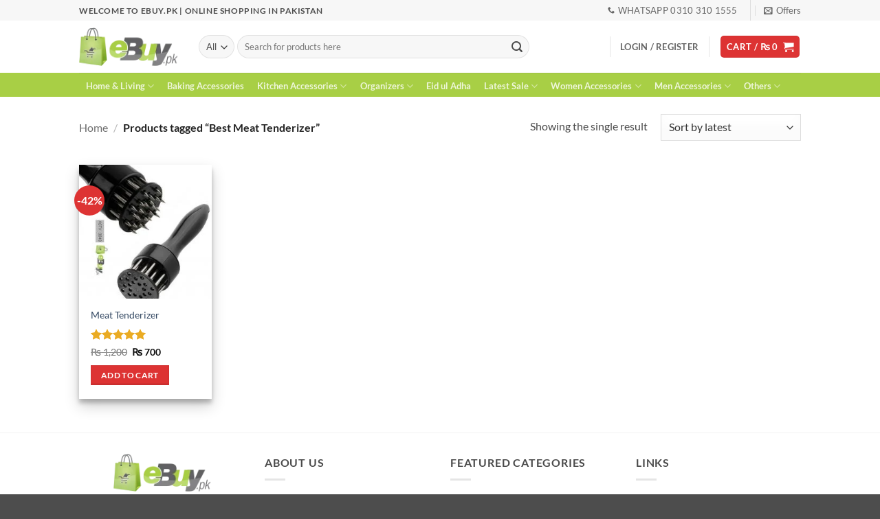

--- FILE ---
content_type: text/html; charset=UTF-8
request_url: https://ebuy.pk/product-tag/best-meat-tenderizer/
body_size: 34988
content:
<!DOCTYPE html>
<html lang="en-US" class="loading-site no-js">
<head>
	<meta charset="UTF-8" />
	<link rel="profile" href="https://gmpg.org/xfn/11" />
	<link rel="pingback" href="https://ebuy.pk/xmlrpc.php" />

	<script>(function(html){html.className = html.className.replace(/\bno-js\b/,'js')})(document.documentElement);</script>
<meta name='robots' content='index, follow, max-image-preview:large, max-snippet:-1, max-video-preview:-1' />
	<style>img:is([sizes="auto" i], [sizes^="auto," i]) { contain-intrinsic-size: 3000px 1500px }</style>
	<meta name="viewport" content="width=device-width, initial-scale=1" />
	<!-- This site is optimized with the Yoast SEO Premium plugin v25.7.1 (Yoast SEO v26.8) - https://yoast.com/product/yoast-seo-premium-wordpress/ -->
	<title>Best Meat Tenderizer Archives - eBuy.pk</title>
	<link rel="canonical" href="https://ebuy.pk/product-tag/best-meat-tenderizer/" />
	<meta property="og:locale" content="en_US" />
	<meta property="og:type" content="article" />
	<meta property="og:title" content="Best Meat Tenderizer Archives" />
	<meta property="og:url" content="https://ebuy.pk/product-tag/best-meat-tenderizer/" />
	<meta property="og:site_name" content="eBuy.pk" />
	<meta property="og:image" content="https://ebuy.pk/wp-content/uploads/ebuy-square-logo.png" />
	<meta property="og:image:width" content="960" />
	<meta property="og:image:height" content="960" />
	<meta property="og:image:type" content="image/png" />
	<meta name="twitter:card" content="summary_large_image" />
	<meta name="twitter:site" content="@ebuypk" />
	<script type="application/ld+json" class="yoast-schema-graph">{"@context":"https://schema.org","@graph":[{"@type":"CollectionPage","@id":"https://ebuy.pk/product-tag/best-meat-tenderizer/","url":"https://ebuy.pk/product-tag/best-meat-tenderizer/","name":"Best Meat Tenderizer Archives - eBuy.pk","isPartOf":{"@id":"https://ebuy.pk/#website"},"primaryImageOfPage":{"@id":"https://ebuy.pk/product-tag/best-meat-tenderizer/#primaryimage"},"image":{"@id":"https://ebuy.pk/product-tag/best-meat-tenderizer/#primaryimage"},"thumbnailUrl":"https://ebuy.pk/wp-content/uploads/Meat-Tenderizer-Online-Shopping-in-Pakistan.jpg","breadcrumb":{"@id":"https://ebuy.pk/product-tag/best-meat-tenderizer/#breadcrumb"},"inLanguage":"en-US"},{"@type":"ImageObject","inLanguage":"en-US","@id":"https://ebuy.pk/product-tag/best-meat-tenderizer/#primaryimage","url":"https://ebuy.pk/wp-content/uploads/Meat-Tenderizer-Online-Shopping-in-Pakistan.jpg","contentUrl":"https://ebuy.pk/wp-content/uploads/Meat-Tenderizer-Online-Shopping-in-Pakistan.jpg","width":825,"height":1024,"caption":"Meat Tenderizer Online Shopping in Pakistan"},{"@type":"BreadcrumbList","@id":"https://ebuy.pk/product-tag/best-meat-tenderizer/#breadcrumb","itemListElement":[{"@type":"ListItem","position":1,"name":"Home","item":"https://ebuy.pk/"},{"@type":"ListItem","position":2,"name":"Best Meat Tenderizer"}]},{"@type":"WebSite","@id":"https://ebuy.pk/#website","url":"https://ebuy.pk/","name":"eBuy.pk","description":"Premier online destination for affordable Online Shopping in Pakistan.","potentialAction":[{"@type":"SearchAction","target":{"@type":"EntryPoint","urlTemplate":"https://ebuy.pk/?s={search_term_string}"},"query-input":{"@type":"PropertyValueSpecification","valueRequired":true,"valueName":"search_term_string"}}],"inLanguage":"en-US"}]}</script>
	<!-- / Yoast SEO Premium plugin. -->


<link rel='prefetch' href='https://ebuy.pk/wp-content/themes/flatsome/assets/js/flatsome.js?ver=e2eddd6c228105dac048' />
<link rel='prefetch' href='https://ebuy.pk/wp-content/themes/flatsome/assets/js/chunk.slider.js?ver=3.20.4' />
<link rel='prefetch' href='https://ebuy.pk/wp-content/themes/flatsome/assets/js/chunk.popups.js?ver=3.20.4' />
<link rel='prefetch' href='https://ebuy.pk/wp-content/themes/flatsome/assets/js/chunk.tooltips.js?ver=3.20.4' />
<link rel='prefetch' href='https://ebuy.pk/wp-content/themes/flatsome/assets/js/woocommerce.js?ver=1c9be63d628ff7c3ff4c' />
<link rel="alternate" type="application/rss+xml" title="eBuy.pk &raquo; Feed" href="https://ebuy.pk/feed/" />
<link rel="alternate" type="application/rss+xml" title="eBuy.pk &raquo; Comments Feed" href="https://ebuy.pk/comments/feed/" />
<link rel="alternate" type="application/rss+xml" title="eBuy.pk &raquo; Best Meat Tenderizer Tag Feed" href="https://ebuy.pk/product-tag/best-meat-tenderizer/feed/" />
<script type="text/javascript">
/* <![CDATA[ */
window._wpemojiSettings = {"baseUrl":"https:\/\/s.w.org\/images\/core\/emoji\/16.0.1\/72x72\/","ext":".png","svgUrl":"https:\/\/s.w.org\/images\/core\/emoji\/16.0.1\/svg\/","svgExt":".svg","source":{"concatemoji":"https:\/\/ebuy.pk\/wp-includes\/js\/wp-emoji-release.min.js?ver=6.8.3"}};
/*! This file is auto-generated */
!function(s,n){var o,i,e;function c(e){try{var t={supportTests:e,timestamp:(new Date).valueOf()};sessionStorage.setItem(o,JSON.stringify(t))}catch(e){}}function p(e,t,n){e.clearRect(0,0,e.canvas.width,e.canvas.height),e.fillText(t,0,0);var t=new Uint32Array(e.getImageData(0,0,e.canvas.width,e.canvas.height).data),a=(e.clearRect(0,0,e.canvas.width,e.canvas.height),e.fillText(n,0,0),new Uint32Array(e.getImageData(0,0,e.canvas.width,e.canvas.height).data));return t.every(function(e,t){return e===a[t]})}function u(e,t){e.clearRect(0,0,e.canvas.width,e.canvas.height),e.fillText(t,0,0);for(var n=e.getImageData(16,16,1,1),a=0;a<n.data.length;a++)if(0!==n.data[a])return!1;return!0}function f(e,t,n,a){switch(t){case"flag":return n(e,"\ud83c\udff3\ufe0f\u200d\u26a7\ufe0f","\ud83c\udff3\ufe0f\u200b\u26a7\ufe0f")?!1:!n(e,"\ud83c\udde8\ud83c\uddf6","\ud83c\udde8\u200b\ud83c\uddf6")&&!n(e,"\ud83c\udff4\udb40\udc67\udb40\udc62\udb40\udc65\udb40\udc6e\udb40\udc67\udb40\udc7f","\ud83c\udff4\u200b\udb40\udc67\u200b\udb40\udc62\u200b\udb40\udc65\u200b\udb40\udc6e\u200b\udb40\udc67\u200b\udb40\udc7f");case"emoji":return!a(e,"\ud83e\udedf")}return!1}function g(e,t,n,a){var r="undefined"!=typeof WorkerGlobalScope&&self instanceof WorkerGlobalScope?new OffscreenCanvas(300,150):s.createElement("canvas"),o=r.getContext("2d",{willReadFrequently:!0}),i=(o.textBaseline="top",o.font="600 32px Arial",{});return e.forEach(function(e){i[e]=t(o,e,n,a)}),i}function t(e){var t=s.createElement("script");t.src=e,t.defer=!0,s.head.appendChild(t)}"undefined"!=typeof Promise&&(o="wpEmojiSettingsSupports",i=["flag","emoji"],n.supports={everything:!0,everythingExceptFlag:!0},e=new Promise(function(e){s.addEventListener("DOMContentLoaded",e,{once:!0})}),new Promise(function(t){var n=function(){try{var e=JSON.parse(sessionStorage.getItem(o));if("object"==typeof e&&"number"==typeof e.timestamp&&(new Date).valueOf()<e.timestamp+604800&&"object"==typeof e.supportTests)return e.supportTests}catch(e){}return null}();if(!n){if("undefined"!=typeof Worker&&"undefined"!=typeof OffscreenCanvas&&"undefined"!=typeof URL&&URL.createObjectURL&&"undefined"!=typeof Blob)try{var e="postMessage("+g.toString()+"("+[JSON.stringify(i),f.toString(),p.toString(),u.toString()].join(",")+"));",a=new Blob([e],{type:"text/javascript"}),r=new Worker(URL.createObjectURL(a),{name:"wpTestEmojiSupports"});return void(r.onmessage=function(e){c(n=e.data),r.terminate(),t(n)})}catch(e){}c(n=g(i,f,p,u))}t(n)}).then(function(e){for(var t in e)n.supports[t]=e[t],n.supports.everything=n.supports.everything&&n.supports[t],"flag"!==t&&(n.supports.everythingExceptFlag=n.supports.everythingExceptFlag&&n.supports[t]);n.supports.everythingExceptFlag=n.supports.everythingExceptFlag&&!n.supports.flag,n.DOMReady=!1,n.readyCallback=function(){n.DOMReady=!0}}).then(function(){return e}).then(function(){var e;n.supports.everything||(n.readyCallback(),(e=n.source||{}).concatemoji?t(e.concatemoji):e.wpemoji&&e.twemoji&&(t(e.twemoji),t(e.wpemoji)))}))}((window,document),window._wpemojiSettings);
/* ]]> */
</script>
<style id='wp-emoji-styles-inline-css' type='text/css'>

	img.wp-smiley, img.emoji {
		display: inline !important;
		border: none !important;
		box-shadow: none !important;
		height: 1em !important;
		width: 1em !important;
		margin: 0 0.07em !important;
		vertical-align: -0.1em !important;
		background: none !important;
		padding: 0 !important;
	}
</style>
<style id='wp-block-library-inline-css' type='text/css'>
:root{--wp-admin-theme-color:#007cba;--wp-admin-theme-color--rgb:0,124,186;--wp-admin-theme-color-darker-10:#006ba1;--wp-admin-theme-color-darker-10--rgb:0,107,161;--wp-admin-theme-color-darker-20:#005a87;--wp-admin-theme-color-darker-20--rgb:0,90,135;--wp-admin-border-width-focus:2px;--wp-block-synced-color:#7a00df;--wp-block-synced-color--rgb:122,0,223;--wp-bound-block-color:var(--wp-block-synced-color)}@media (min-resolution:192dpi){:root{--wp-admin-border-width-focus:1.5px}}.wp-element-button{cursor:pointer}:root{--wp--preset--font-size--normal:16px;--wp--preset--font-size--huge:42px}:root .has-very-light-gray-background-color{background-color:#eee}:root .has-very-dark-gray-background-color{background-color:#313131}:root .has-very-light-gray-color{color:#eee}:root .has-very-dark-gray-color{color:#313131}:root .has-vivid-green-cyan-to-vivid-cyan-blue-gradient-background{background:linear-gradient(135deg,#00d084,#0693e3)}:root .has-purple-crush-gradient-background{background:linear-gradient(135deg,#34e2e4,#4721fb 50%,#ab1dfe)}:root .has-hazy-dawn-gradient-background{background:linear-gradient(135deg,#faaca8,#dad0ec)}:root .has-subdued-olive-gradient-background{background:linear-gradient(135deg,#fafae1,#67a671)}:root .has-atomic-cream-gradient-background{background:linear-gradient(135deg,#fdd79a,#004a59)}:root .has-nightshade-gradient-background{background:linear-gradient(135deg,#330968,#31cdcf)}:root .has-midnight-gradient-background{background:linear-gradient(135deg,#020381,#2874fc)}.has-regular-font-size{font-size:1em}.has-larger-font-size{font-size:2.625em}.has-normal-font-size{font-size:var(--wp--preset--font-size--normal)}.has-huge-font-size{font-size:var(--wp--preset--font-size--huge)}.has-text-align-center{text-align:center}.has-text-align-left{text-align:left}.has-text-align-right{text-align:right}#end-resizable-editor-section{display:none}.aligncenter{clear:both}.items-justified-left{justify-content:flex-start}.items-justified-center{justify-content:center}.items-justified-right{justify-content:flex-end}.items-justified-space-between{justify-content:space-between}.screen-reader-text{border:0;clip-path:inset(50%);height:1px;margin:-1px;overflow:hidden;padding:0;position:absolute;width:1px;word-wrap:normal!important}.screen-reader-text:focus{background-color:#ddd;clip-path:none;color:#444;display:block;font-size:1em;height:auto;left:5px;line-height:normal;padding:15px 23px 14px;text-decoration:none;top:5px;width:auto;z-index:100000}html :where(.has-border-color){border-style:solid}html :where([style*=border-top-color]){border-top-style:solid}html :where([style*=border-right-color]){border-right-style:solid}html :where([style*=border-bottom-color]){border-bottom-style:solid}html :where([style*=border-left-color]){border-left-style:solid}html :where([style*=border-width]){border-style:solid}html :where([style*=border-top-width]){border-top-style:solid}html :where([style*=border-right-width]){border-right-style:solid}html :where([style*=border-bottom-width]){border-bottom-style:solid}html :where([style*=border-left-width]){border-left-style:solid}html :where(img[class*=wp-image-]){height:auto;max-width:100%}:where(figure){margin:0 0 1em}html :where(.is-position-sticky){--wp-admin--admin-bar--position-offset:var(--wp-admin--admin-bar--height,0px)}@media screen and (max-width:600px){html :where(.is-position-sticky){--wp-admin--admin-bar--position-offset:0px}}
</style>
<style id='woocommerce-inline-inline-css' type='text/css'>
.woocommerce form .form-row .required { visibility: visible; }
</style>
<link rel='stylesheet' id='free-shipping-label-public-css' href='https://ebuy.pk/wp-content/plugins/free-shipping-label/assets/build/fsl-public.css?ver=3.4.3' type='text/css' media='all' />
<link rel='stylesheet' id='yith-wrvp-frontend-css' href='https://ebuy.pk/wp-content/plugins/yith-woocommerce-recently-viewed-products-premium/assets/css/yith-wrvp-frontend.css?ver=1.5.11' type='text/css' media='all' />
<link rel='stylesheet' id='ywrvp_slick-css' href='https://ebuy.pk/wp-content/plugins/yith-woocommerce-recently-viewed-products-premium/assets/css/slick.css?ver=1.5.11' type='text/css' media='all' />
<link rel='stylesheet' id='brands-styles-css' href='https://ebuy.pk/wp-content/plugins/woocommerce/assets/css/brands.css?ver=10.1.3' type='text/css' media='all' />
<link rel='stylesheet' id='mm_font-awesome-css' href='https://ebuy.pk/wp-content/plugins/mega_main_menu/framework/src/css/font-awesome.css?ver=2.1.2' type='text/css' media='all' />
<link rel='stylesheet' id='mmm_mega_main_menu-css' href='https://ebuy.pk/wp-content/plugins/mega_main_menu/src/css/cache.skin.css?ver=1487316091' type='text/css' media='all' />
<link rel='stylesheet' id='wc-pb-checkout-blocks-css' href='https://ebuy.pk/wp-content/plugins/woocommerce-product-bundles/assets/css/frontend/checkout-blocks.css?ver=8.4.2' type='text/css' media='all' />
<link rel='stylesheet' id='wc-bundle-style-css' href='https://ebuy.pk/wp-content/plugins/woocommerce-product-bundles/assets/css/frontend/woocommerce.css?ver=8.4.2' type='text/css' media='all' />
<link rel='stylesheet' id='flatsome-main-css' href='https://ebuy.pk/wp-content/themes/flatsome/assets/css/flatsome.css?ver=3.20.4' type='text/css' media='all' />
<style id='flatsome-main-inline-css' type='text/css'>
@font-face {
				font-family: "fl-icons";
				font-display: block;
				src: url(https://ebuy.pk/wp-content/themes/flatsome/assets/css/icons/fl-icons.eot?v=3.20.4);
				src:
					url(https://ebuy.pk/wp-content/themes/flatsome/assets/css/icons/fl-icons.eot#iefix?v=3.20.4) format("embedded-opentype"),
					url(https://ebuy.pk/wp-content/themes/flatsome/assets/css/icons/fl-icons.woff2?v=3.20.4) format("woff2"),
					url(https://ebuy.pk/wp-content/themes/flatsome/assets/css/icons/fl-icons.ttf?v=3.20.4) format("truetype"),
					url(https://ebuy.pk/wp-content/themes/flatsome/assets/css/icons/fl-icons.woff?v=3.20.4) format("woff"),
					url(https://ebuy.pk/wp-content/themes/flatsome/assets/css/icons/fl-icons.svg?v=3.20.4#fl-icons) format("svg");
			}
</style>
<link rel='stylesheet' id='flatsome-shop-css' href='https://ebuy.pk/wp-content/themes/flatsome/assets/css/flatsome-shop.css?ver=3.20.4' type='text/css' media='all' />
<link rel='stylesheet' id='flatsome-style-css' href='https://ebuy.pk/wp-content/themes/ebuypk/style.css?ver=3.0' type='text/css' media='all' />
<script type="text/javascript" src="https://ebuy.pk/wp-includes/js/jquery/jquery.min.js?ver=3.7.1" id="jquery-core-js"></script>
<script type="text/javascript" src="https://ebuy.pk/wp-includes/js/jquery/jquery-migrate.min.js?ver=3.4.1" id="jquery-migrate-js"></script>
<script type="text/javascript" src="https://ebuy.pk/wp-content/plugins/woocommerce/assets/js/jquery-blockui/jquery.blockUI.min.js?ver=2.7.0-wc.10.1.3" id="jquery-blockui-js" data-wp-strategy="defer"></script>
<script type="text/javascript" id="wc-add-to-cart-js-extra">
/* <![CDATA[ */
var wc_add_to_cart_params = {"ajax_url":"\/wp-admin\/admin-ajax.php","wc_ajax_url":"\/?wc-ajax=%%endpoint%%","i18n_view_cart":"View cart","cart_url":"https:\/\/ebuy.pk\/cart\/","is_cart":"","cart_redirect_after_add":"no"};
/* ]]> */
</script>
<script type="text/javascript" src="https://ebuy.pk/wp-content/plugins/woocommerce/assets/js/frontend/add-to-cart.min.js?ver=10.1.3" id="wc-add-to-cart-js" defer="defer" data-wp-strategy="defer"></script>
<script type="text/javascript" src="https://ebuy.pk/wp-content/plugins/woocommerce/assets/js/js-cookie/js.cookie.min.js?ver=2.1.4-wc.10.1.3" id="js-cookie-js" data-wp-strategy="defer"></script>
<script type="text/javascript" src="https://ebuy.pk/wp-content/plugins/mega_main_menu/src/js/frontend.js?ver=6.8.3" id="mmm_menu_functions-js"></script>
<link rel="https://api.w.org/" href="https://ebuy.pk/wp-json/" /><link rel="alternate" title="JSON" type="application/json" href="https://ebuy.pk/wp-json/wp/v2/product_tag/755" /><link rel="EditURI" type="application/rsd+xml" title="RSD" href="https://ebuy.pk/xmlrpc.php?rsd" />
<meta name="generator" content="WordPress 6.8.3" />
<meta name="generator" content="WooCommerce 10.1.3" />
<meta name="facebook-domain-verification" content="69pwr4406xq3t5fz472fzxoklao2fr" />

<meta name="p:domain_verify" content="6c318cb6fc07c33ce49f45341c4d5027"/>

<script>
  (function(i,s,o,g,r,a,m){i['GoogleAnalyticsObject']=r;i[r]=i[r]||function(){
  (i[r].q=i[r].q||[]).push(arguments)},i[r].l=1*new Date();a=s.createElement(o),
  m=s.getElementsByTagName(o)[0];a.async=1;a.src=g;m.parentNode.insertBefore(a,m)
  })(window,document,'script','https://www.google-analytics.com/analytics.js','ga');

  ga('create', 'UA-90667452-1', 'auto');
  ga('send', 'pageview');

</script>

<!-- Hotjar Tracking Code for https://ebuy.pk -->
<script>
    (function(h,o,t,j,a,r){
        h.hj=h.hj||function(){(h.hj.q=h.hj.q||[]).push(arguments)};
        h._hjSettings={hjid:1302496,hjsv:6};
        a=o.getElementsByTagName('head')[0];
        r=o.createElement('script');r.async=1;
        r.src=t+h._hjSettings.hjid+j+h._hjSettings.hjsv;
        a.appendChild(r);
    })(window,document,'https://static.hotjar.com/c/hotjar-','.js?sv=');
</script>


	<script>
		!function (w, d, t) {
		  w.TiktokAnalyticsObject=t;var ttq=w[t]=w[t]||[];ttq.methods=["page","track","identify","instances","debug","on","off","once","ready","alias","group","enableCookie","disableCookie"],ttq.setAndDefer=function(t,e){t[e]=function(){t.push([e].concat(Array.prototype.slice.call(arguments,0)))}};for(var i=0;i<ttq.methods.length;i++)ttq.setAndDefer(ttq,ttq.methods[i]);ttq.instance=function(t){for(var e=ttq._i[t]||[],n=0;n<ttq.methods.length;n++
)ttq.setAndDefer(e,ttq.methods[n]);return e},ttq.load=function(e,n){var i="https://analytics.tiktok.com/i18n/pixel/events.js";ttq._i=ttq._i||{},ttq._i[e]=[],ttq._i[e]._u=i,ttq._t=ttq._t||{},ttq._t[e]=+new Date,ttq._o=ttq._o||{},ttq._o[e]=n||{};n=document.createElement("script");n.type="text/javascript",n.async=!0,n.src=i+"?sdkid="+e+"&lib="+t;e=document.getElementsByTagName("script")[0];e.parentNode.insertBefore(n,e)};
		
		  ttq.load('CLA6NJJC77U9VFIVNI0G');
		  ttq.page();
		}(window, document, 'ttq');
	</script>

	<!-- Google tag (gtag.js) -->
<script async src="https://www.googletagmanager.com/gtag/js?id=UA-90667452-1"></script>
<script>
  window.dataLayer = window.dataLayer || [];
  function gtag(){dataLayer.push(arguments);}
  gtag('js', new Date());

  gtag('config', 'UA-90667452-1');
</script>
	<noscript><style>.woocommerce-product-gallery{ opacity: 1 !important; }</style></noscript>
				<script  type="text/javascript">
				!function(f,b,e,v,n,t,s){if(f.fbq)return;n=f.fbq=function(){n.callMethod?
					n.callMethod.apply(n,arguments):n.queue.push(arguments)};if(!f._fbq)f._fbq=n;
					n.push=n;n.loaded=!0;n.version='2.0';n.queue=[];t=b.createElement(e);t.async=!0;
					t.src=v;s=b.getElementsByTagName(e)[0];s.parentNode.insertBefore(t,s)}(window,
					document,'script','https://connect.facebook.net/en_US/fbevents.js');
			</script>
			<!-- WooCommerce Facebook Integration Begin -->
			<script  type="text/javascript">

				fbq('init', '385179262209637', {}, {
    "agent": "woocommerce_0-10.1.3-3.5.15"
});

				document.addEventListener( 'DOMContentLoaded', function() {
					// Insert placeholder for events injected when a product is added to the cart through AJAX.
					document.body.insertAdjacentHTML( 'beforeend', '<div class=\"wc-facebook-pixel-event-placeholder\"></div>' );
				}, false );

			</script>
			<!-- WooCommerce Facebook Integration End -->
			<link rel="icon" href="https://ebuy.pk/wp-content/uploads/favicon.png" sizes="32x32" />
<link rel="icon" href="https://ebuy.pk/wp-content/uploads/favicon.png" sizes="192x192" />
<link rel="apple-touch-icon" href="https://ebuy.pk/wp-content/uploads/favicon.png" />
<meta name="msapplication-TileImage" content="https://ebuy.pk/wp-content/uploads/favicon.png" />
<style id="custom-css" type="text/css">:root {--primary-color: #dd3333;--fs-color-primary: #dd3333;--fs-color-secondary: #007784;--fs-color-success: #627D47;--fs-color-alert: #b20000;--fs-color-base: #4a4a4a;--fs-experimental-link-color: #334862;--fs-experimental-link-color-hover: #111;}.tooltipster-base {--tooltip-color: #fff;--tooltip-bg-color: #000;}.off-canvas-right .mfp-content, .off-canvas-left .mfp-content {--drawer-width: 300px;}.off-canvas .mfp-content.off-canvas-cart {--drawer-width: 360px;}.header-main{height: 76px}#logo img{max-height: 76px}#logo{width:144px;}.header-bottom{min-height: 35px}.header-top{min-height: 30px}.transparent .header-main{height: 265px}.transparent #logo img{max-height: 265px}.has-transparent + .page-title:first-of-type,.has-transparent + #main > .page-title,.has-transparent + #main > div > .page-title,.has-transparent + #main .page-header-wrapper:first-of-type .page-title{padding-top: 345px;}.header.show-on-scroll,.stuck .header-main{height:70px!important}.stuck #logo img{max-height: 70px!important}.search-form{ width: 81%;}.header-bottom {background-color: #A8CF45}.header-main .nav > li > a{line-height: 16px }.stuck .header-main .nav > li > a{line-height: 50px }.header-bottom-nav > li > a{line-height: 16px }@media (max-width: 549px) {.header-main{height: 70px}#logo img{max-height: 70px}}.nav-dropdown-has-arrow.nav-dropdown-has-border li.has-dropdown:before{border-bottom-color: #FFFFFF;}.nav .nav-dropdown{border-color: #FFFFFF }.nav-dropdown{font-size:75%}.nav-dropdown-has-arrow li.has-dropdown:after{border-bottom-color: #FFFFFF;}.nav .nav-dropdown{background-color: #FFFFFF}.header-top{background-color:#F7F7F7!important;}body{font-size: 100%;}@media screen and (max-width: 549px){body{font-size: 100%;}}body{font-family: Lato, sans-serif;}body {font-weight: 400;font-style: normal;}.nav > li > a {font-family: Lato, sans-serif;}.mobile-sidebar-levels-2 .nav > li > ul > li > a {font-family: Lato, sans-serif;}.nav > li > a,.mobile-sidebar-levels-2 .nav > li > ul > li > a {font-weight: 700;font-style: normal;}h1,h2,h3,h4,h5,h6,.heading-font, .off-canvas-center .nav-sidebar.nav-vertical > li > a{font-family: Lato, sans-serif;}h1,h2,h3,h4,h5,h6,.heading-font,.banner h1,.banner h2 {font-weight: 700;font-style: normal;}.alt-font{font-family: "Dancing Script", sans-serif;}.current .breadcrumb-step, [data-icon-label]:after, .button#place_order,.button.checkout,.checkout-button,.single_add_to_cart_button.button, .sticky-add-to-cart-select-options-button{background-color: #dd3333!important }.has-equal-box-heights .box-image {padding-top: 101%;}.badge-inner.on-sale{background-color: #DD3333}.star-rating span:before,.star-rating:before, .woocommerce-page .star-rating:before, .stars a:hover:after, .stars a.active:after{color: #eaab23}@media screen and (min-width: 550px){.products .box-vertical .box-image{min-width: 247px!important;width: 247px!important;}}.footer-1{background-color: #ffffff}button[name='update_cart'] { display: none; }.nav-vertical-fly-out > li + li {border-top-width: 1px; border-top-style: solid;}.label-new.menu-item > a:after{content:"New";}.label-hot.menu-item > a:after{content:"Hot";}.label-sale.menu-item > a:after{content:"Sale";}.label-popular.menu-item > a:after{content:"Popular";}</style>		<style type="text/css" id="wp-custom-css">
			/*
You can add your own CSS here.

.product-small .product-image{border:15px solid #eee}

Click the help icon above to learn more.
*/
		</style>
		<style id="infinite-scroll-css" type="text/css">.page-load-status,.archive .woocommerce-pagination {display: none;}</style><style id="kirki-inline-styles">/* latin-ext */
@font-face {
  font-family: 'Lato';
  font-style: normal;
  font-weight: 400;
  font-display: swap;
  src: url(https://ebuy.pk/wp-content/fonts/lato/S6uyw4BMUTPHjxAwXjeu.woff2) format('woff2');
  unicode-range: U+0100-02BA, U+02BD-02C5, U+02C7-02CC, U+02CE-02D7, U+02DD-02FF, U+0304, U+0308, U+0329, U+1D00-1DBF, U+1E00-1E9F, U+1EF2-1EFF, U+2020, U+20A0-20AB, U+20AD-20C0, U+2113, U+2C60-2C7F, U+A720-A7FF;
}
/* latin */
@font-face {
  font-family: 'Lato';
  font-style: normal;
  font-weight: 400;
  font-display: swap;
  src: url(https://ebuy.pk/wp-content/fonts/lato/S6uyw4BMUTPHjx4wXg.woff2) format('woff2');
  unicode-range: U+0000-00FF, U+0131, U+0152-0153, U+02BB-02BC, U+02C6, U+02DA, U+02DC, U+0304, U+0308, U+0329, U+2000-206F, U+20AC, U+2122, U+2191, U+2193, U+2212, U+2215, U+FEFF, U+FFFD;
}
/* latin-ext */
@font-face {
  font-family: 'Lato';
  font-style: normal;
  font-weight: 700;
  font-display: swap;
  src: url(https://ebuy.pk/wp-content/fonts/lato/S6u9w4BMUTPHh6UVSwaPGR_p.woff2) format('woff2');
  unicode-range: U+0100-02BA, U+02BD-02C5, U+02C7-02CC, U+02CE-02D7, U+02DD-02FF, U+0304, U+0308, U+0329, U+1D00-1DBF, U+1E00-1E9F, U+1EF2-1EFF, U+2020, U+20A0-20AB, U+20AD-20C0, U+2113, U+2C60-2C7F, U+A720-A7FF;
}
/* latin */
@font-face {
  font-family: 'Lato';
  font-style: normal;
  font-weight: 700;
  font-display: swap;
  src: url(https://ebuy.pk/wp-content/fonts/lato/S6u9w4BMUTPHh6UVSwiPGQ.woff2) format('woff2');
  unicode-range: U+0000-00FF, U+0131, U+0152-0153, U+02BB-02BC, U+02C6, U+02DA, U+02DC, U+0304, U+0308, U+0329, U+2000-206F, U+20AC, U+2122, U+2191, U+2193, U+2212, U+2215, U+FEFF, U+FFFD;
}/* vietnamese */
@font-face {
  font-family: 'Dancing Script';
  font-style: normal;
  font-weight: 400;
  font-display: swap;
  src: url(https://ebuy.pk/wp-content/fonts/dancing-script/If2cXTr6YS-zF4S-kcSWSVi_sxjsohD9F50Ruu7BMSo3Rep8ltA.woff2) format('woff2');
  unicode-range: U+0102-0103, U+0110-0111, U+0128-0129, U+0168-0169, U+01A0-01A1, U+01AF-01B0, U+0300-0301, U+0303-0304, U+0308-0309, U+0323, U+0329, U+1EA0-1EF9, U+20AB;
}
/* latin-ext */
@font-face {
  font-family: 'Dancing Script';
  font-style: normal;
  font-weight: 400;
  font-display: swap;
  src: url(https://ebuy.pk/wp-content/fonts/dancing-script/If2cXTr6YS-zF4S-kcSWSVi_sxjsohD9F50Ruu7BMSo3ROp8ltA.woff2) format('woff2');
  unicode-range: U+0100-02BA, U+02BD-02C5, U+02C7-02CC, U+02CE-02D7, U+02DD-02FF, U+0304, U+0308, U+0329, U+1D00-1DBF, U+1E00-1E9F, U+1EF2-1EFF, U+2020, U+20A0-20AB, U+20AD-20C0, U+2113, U+2C60-2C7F, U+A720-A7FF;
}
/* latin */
@font-face {
  font-family: 'Dancing Script';
  font-style: normal;
  font-weight: 400;
  font-display: swap;
  src: url(https://ebuy.pk/wp-content/fonts/dancing-script/If2cXTr6YS-zF4S-kcSWSVi_sxjsohD9F50Ruu7BMSo3Sup8.woff2) format('woff2');
  unicode-range: U+0000-00FF, U+0131, U+0152-0153, U+02BB-02BC, U+02C6, U+02DA, U+02DC, U+0304, U+0308, U+0329, U+2000-206F, U+20AC, U+2122, U+2191, U+2193, U+2212, U+2215, U+FEFF, U+FFFD;
}</style>				<style type="text/css" id="c4wp-checkout-css">
					.woocommerce-checkout .c4wp_captcha_field {
						margin-bottom: 10px;
						margin-top: 15px;
						position: relative;
						display: inline-block;
					}
				</style>
							<style type="text/css" id="c4wp-v3-lp-form-css">
				.login #login, .login #lostpasswordform {
					min-width: 350px !important;
				}
				.wpforms-field-c4wp iframe {
					width: 100% !important;
				}
			</style>
			</head>

<body data-rsssl=1 class="archive tax-product_tag term-best-meat-tenderizer term-755 wp-theme-flatsome wp-child-theme-ebuypk theme-flatsome mmm mega_main_menu-2-1-2 woocommerce woocommerce-page woocommerce-no-js full-width box-shadow lightbox nav-dropdown-has-arrow nav-dropdown-has-shadow nav-dropdown-has-border">


<a class="skip-link screen-reader-text" href="#main">Skip to content</a>

<div id="wrapper">

	
	<header id="header" class="header has-sticky sticky-shrink">
		<div class="header-wrapper">
			<div id="top-bar" class="header-top hide-for-sticky">
    <div class="flex-row container">
      <div class="flex-col hide-for-medium flex-left">
          <ul class="nav nav-left medium-nav-center nav-small  nav-divided">
              <li class="html custom html_topbar_left"><strong class="uppercase">Welcome to eBuy.pk | Online Shopping in Pakistan</strong></li>          </ul>
      </div>

      <div class="flex-col hide-for-medium flex-center">
          <ul class="nav nav-center nav-small  nav-divided">
                        </ul>
      </div>

      <div class="flex-col hide-for-medium flex-right">
         <ul class="nav top-bar-nav nav-right nav-small  nav-divided">
              <li class="header-contact-wrapper">
		<ul id="header-contact" class="nav medium-nav-center nav-divided nav-uppercase header-contact">
		
			
			
						<li>
			  <a href="tel:WhatsApp 0310 310 1555" class="tooltip" title="WhatsApp 0310 310 1555">
			     <i class="icon-phone" aria-hidden="true" style="font-size:10px;"></i>			      <span>WhatsApp 0310 310 1555</span>
			  </a>
			</li>
			
				</ul>
</li>
<li class="header-divider"></li><li class="header-newsletter-item has-icon">

<a href="#header-newsletter-signup" class="tooltip is-small" role="button" title="Love Discounts &amp; Exclusive Offers?" aria-label="Offers" aria-expanded="false" aria-haspopup="dialog" aria-controls="header-newsletter-signup" data-flatsome-role-button>

      <i class="icon-envelop" aria-hidden="true"></i>  
      <span class="header-newsletter-title hide-for-medium">
      Offers    </span>
  </a>
	<div id="header-newsletter-signup"
	     class="lightbox-by-id lightbox-content mfp-hide lightbox-white "
	     style="max-width:700px ;padding:0px">
		
  <div class="banner has-hover" id="banner-1407845224">
          <div class="banner-inner fill">
        <div class="banner-bg fill" >
            <img src="https://ebuy.pk/wp-content/themes/flatsome/assets/img/missing.jpg" class="bg" alt="" />                        <div class="overlay"></div>            
	<div class="is-border is-dashed"
		style="border-color:rgba(255,255,255,.3);border-width:2px 2px 2px 2px;margin:10px;">
	</div>
                    </div>
		
        <div class="banner-layers container">
            <div class="fill banner-link"></div>               <div id="text-box-827641420" class="text-box banner-layer x10 md-x10 lg-x10 y50 md-y50 lg-y50 res-text">
                     <div data-animate="fadeInUp">           <div class="text-box-content text dark">
              
              <div class="text-inner text-left">
                  <h3 class="uppercase">Love Discounts &amp; Exclusive Offers?</h3><p class="lead">Enter your email below and enjoy amazing discounts, offers and chances to win gift hampers and exciting prizes. HAPPY SHOPPING TO YOU. </p>[mc4wp_form id="1106"]              </div>
           </div>
       </div>                     
<style>
#text-box-827641420 {
  width: 60%;
}
#text-box-827641420 .text-box-content {
  font-size: 100%;
}
@media (min-width:550px) {
  #text-box-827641420 {
    width: 50%;
  }
}
</style>
    </div>
         </div>
      </div>

            
<style>
#banner-1407845224 {
  padding-top: 500px;
}
#banner-1407845224 .overlay {
  background-color: rgba(0,0,0,.4);
}
</style>
  </div>

	</div>
	
	</li>
          </ul>
      </div>

            <div class="flex-col show-for-medium flex-grow">
          <ul class="nav nav-center nav-small mobile-nav  nav-divided">
              <li class="html custom html_topbar_left"><strong class="uppercase">Welcome to eBuy.pk | Online Shopping in Pakistan</strong></li>          </ul>
      </div>
      
    </div>
</div>
<div id="masthead" class="header-main has-sticky-logo">
      <div class="header-inner flex-row container logo-left medium-logo-center" role="navigation">

          <!-- Logo -->
          <div id="logo" class="flex-col logo">
            
<!-- Header logo -->
<a href="https://ebuy.pk/" title="eBuy.pk - Premier online destination for affordable Online Shopping in Pakistan." rel="home">
		<img width="162" height="62" src="https://ebuy.pk/wp-content/uploads/EBuy.png" class="header-logo-sticky" alt="eBuy.pk"/><img width="162" height="62" src="https://ebuy.pk/wp-content/uploads/EBuy.png" class="header_logo header-logo" alt="eBuy.pk"/><img  width="162" height="62" src="https://ebuy.pk/wp-content/uploads/EBuy.png" class="header-logo-dark" alt="eBuy.pk"/></a>
          </div>

          <!-- Mobile Left Elements -->
          <div class="flex-col show-for-medium flex-left">
            <ul class="mobile-nav nav nav-left ">
              <li class="nav-icon has-icon">
			<a href="#" class="is-small" data-open="#main-menu" data-pos="left" data-bg="main-menu-overlay" role="button" aria-label="Menu" aria-controls="main-menu" aria-expanded="false" aria-haspopup="dialog" data-flatsome-role-button>
			<i class="icon-menu" aria-hidden="true"></i>					</a>
	</li>
            </ul>
          </div>

          <!-- Left Elements -->
          <div class="flex-col hide-for-medium flex-left
            flex-grow">
            <ul class="header-nav header-nav-main nav nav-left  nav-uppercase" >
              <li class="header-search-form search-form html relative has-icon">
	<div class="header-search-form-wrapper">
		<div class="searchform-wrapper ux-search-box relative form-flat is-normal"><form role="search" method="get" class="searchform" action="https://ebuy.pk/">
	<div class="flex-row relative">
					<div class="flex-col search-form-categories">
				<select class="search_categories resize-select mb-0" name="product_cat"><option value="" selected='selected'>All</option><option value="2020-sale">2020 Sale</option><option value="999-sale">999 Sale</option><option value="astv">ASTV</option><option value="automotives-accessories">Automotives Accessories</option><option value="bags">Bags</option><option value="baking-accessories">Baking Accessories</option><option value="baking-sale">Baking Sale</option><option value="bathroom-accessories">Bathroom Accessories</option><option value="bedroom-accessories">Bedroom Accessories</option><option value="blankets">Blankets</option><option value="combo-deals">Combo Deals</option><option value="computer-accessories">Computer Accessories</option><option value="cushions">Cushions</option><option value="dental-accessories">Dental Accessories</option><option value="dining-room-accessories">Dining Room Accessories</option><option value="eid-ul-adha">Eid ul Adha</option><option value="electronics">Electronics</option><option value="fans">Fans</option><option value="fashion-sale">Fashion Sale</option><option value="garden-outdoor-accessories">Garden &amp; Outdoor Accessories</option><option value="general-accessories">General Accessories</option><option value="health">Health</option><option value="hearing-accessories">Hearing Accessories</option><option value="home-living">Home &amp; Living</option><option value="home-appliances">Home Appliances</option><option value="intex-products">INTEX Products</option><option value="kitchen-accessories">Kitchen Accessories</option><option value="kitchen-sale">Kitchen Sale</option><option value="latest-sale">Latest Sale</option><option value="lights">Lights</option><option value="living-room-accessories">Living Room Accessories</option><option value="massager">Massager</option><option value="men-accessories">Men Accessories</option><option value="mens-combo-deals">Men's Combo Deals</option><option value="mens-grooming">Men's Grooming</option><option value="mens-slippers">Men's Slippers</option><option value="mobile-accessories">Mobile Accessories</option><option value="office-accessories">Office Accessories</option><option value="pillows">Pillows</option><option value="sogo">SOGO</option><option value="sports-fitness">Sports &amp; Fitness</option><option value="storage-accessories">Storage Accessories</option><option value="style-sale">Style Sale</option><option value="tools-kits">Tools &amp; Kits</option><option value="water-bottles">Water Bottles</option><option value="west-point">West Point</option><option value="women-accessories">Women Accessories</option><option value="womens-grooming">Women's Grooming</option><option value="womens-clothing">Womens Clothing</option><option value="wooden-bamboo">Wooden Bamboo</option></select>			</div>
						<div class="flex-col flex-grow">
			<label class="screen-reader-text" for="woocommerce-product-search-field-0">Search for:</label>
			<input type="search" id="woocommerce-product-search-field-0" class="search-field mb-0" placeholder="Search for products here" value="" name="s" />
			<input type="hidden" name="post_type" value="product" />
					</div>
		<div class="flex-col">
			<button type="submit" value="Search" class="ux-search-submit submit-button secondary button  icon mb-0" aria-label="Submit">
				<i class="icon-search" aria-hidden="true"></i>			</button>
		</div>
	</div>
	<div class="live-search-results text-left z-top"></div>
</form>
</div>	</div>
</li>
            </ul>
          </div>

          <!-- Right Elements -->
          <div class="flex-col hide-for-medium flex-right">
            <ul class="header-nav header-nav-main nav nav-right  nav-uppercase">
              <li class="header-divider"></li>
<li class="account-item has-icon">

	<a href="https://ebuy.pk/my-account/" class="nav-top-link nav-top-not-logged-in is-small is-small" title="Login" role="button" data-open="#login-form-popup" aria-controls="login-form-popup" aria-expanded="false" aria-haspopup="dialog" data-flatsome-role-button>
					<span>
			Login / Register			</span>
				</a>




</li>
<li class="header-divider"></li><li class="cart-item has-icon has-dropdown">
<div class="header-button">
<a href="https://ebuy.pk/cart/" class="header-cart-link nav-top-link icon primary button round is-small" title="Cart" aria-label="View cart" aria-expanded="false" aria-haspopup="true" role="button" data-flatsome-role-button>

<span class="header-cart-title">
   Cart   /      <span class="cart-price"><span class="woocommerce-Price-amount amount"><bdi><span class="woocommerce-Price-currencySymbol">&#8360;</span>&nbsp;0</bdi></span></span>
  </span>

    <i class="icon-shopping-cart" aria-hidden="true" data-icon-label="0"></i>  </a>
</div>
 <ul class="nav-dropdown nav-dropdown-simple">
    <li class="html widget_shopping_cart">
      <div class="widget_shopping_cart_content">
        

	<div class="ux-mini-cart-empty flex flex-row-col text-center pt pb">
				<div class="ux-mini-cart-empty-icon">
			<svg aria-hidden="true" xmlns="http://www.w3.org/2000/svg" viewBox="0 0 17 19" style="opacity:.1;height:80px;">
				<path d="M8.5 0C6.7 0 5.3 1.2 5.3 2.7v2H2.1c-.3 0-.6.3-.7.7L0 18.2c0 .4.2.8.6.8h15.7c.4 0 .7-.3.7-.7v-.1L15.6 5.4c0-.3-.3-.6-.7-.6h-3.2v-2c0-1.6-1.4-2.8-3.2-2.8zM6.7 2.7c0-.8.8-1.4 1.8-1.4s1.8.6 1.8 1.4v2H6.7v-2zm7.5 3.4 1.3 11.5h-14L2.8 6.1h2.5v1.4c0 .4.3.7.7.7.4 0 .7-.3.7-.7V6.1h3.5v1.4c0 .4.3.7.7.7s.7-.3.7-.7V6.1h2.6z" fill-rule="evenodd" clip-rule="evenodd" fill="currentColor"></path>
			</svg>
		</div>
				<p class="woocommerce-mini-cart__empty-message empty">No products in the cart.</p>
					<p class="return-to-shop">
				<a class="button primary wc-backward" href="https://ebuy.pk/shop/">
					Return to shop				</a>
			</p>
				</div>


      </div>
    </li>
     </ul>

</li>
            </ul>
          </div>

          <!-- Mobile Right Elements -->
          <div class="flex-col show-for-medium flex-right">
            <ul class="mobile-nav nav nav-right ">
              <li class="header-search header-search-lightbox has-icon">
	<div class="header-button">		<a href="#search-lightbox" class="icon primary button round is-small" aria-label="Search" data-open="#search-lightbox" data-focus="input.search-field" role="button" aria-expanded="false" aria-haspopup="dialog" aria-controls="search-lightbox" data-flatsome-role-button><i class="icon-search" aria-hidden="true" style="font-size:16px;"></i></a>		</div>
	
	<div id="search-lightbox" class="mfp-hide dark text-center">
		<div class="searchform-wrapper ux-search-box relative form-flat is-large"><form role="search" method="get" class="searchform" action="https://ebuy.pk/">
	<div class="flex-row relative">
					<div class="flex-col search-form-categories">
				<select class="search_categories resize-select mb-0" name="product_cat"><option value="" selected='selected'>All</option><option value="2020-sale">2020 Sale</option><option value="999-sale">999 Sale</option><option value="astv">ASTV</option><option value="automotives-accessories">Automotives Accessories</option><option value="bags">Bags</option><option value="baking-accessories">Baking Accessories</option><option value="baking-sale">Baking Sale</option><option value="bathroom-accessories">Bathroom Accessories</option><option value="bedroom-accessories">Bedroom Accessories</option><option value="blankets">Blankets</option><option value="combo-deals">Combo Deals</option><option value="computer-accessories">Computer Accessories</option><option value="cushions">Cushions</option><option value="dental-accessories">Dental Accessories</option><option value="dining-room-accessories">Dining Room Accessories</option><option value="eid-ul-adha">Eid ul Adha</option><option value="electronics">Electronics</option><option value="fans">Fans</option><option value="fashion-sale">Fashion Sale</option><option value="garden-outdoor-accessories">Garden &amp; Outdoor Accessories</option><option value="general-accessories">General Accessories</option><option value="health">Health</option><option value="hearing-accessories">Hearing Accessories</option><option value="home-living">Home &amp; Living</option><option value="home-appliances">Home Appliances</option><option value="intex-products">INTEX Products</option><option value="kitchen-accessories">Kitchen Accessories</option><option value="kitchen-sale">Kitchen Sale</option><option value="latest-sale">Latest Sale</option><option value="lights">Lights</option><option value="living-room-accessories">Living Room Accessories</option><option value="massager">Massager</option><option value="men-accessories">Men Accessories</option><option value="mens-combo-deals">Men's Combo Deals</option><option value="mens-grooming">Men's Grooming</option><option value="mens-slippers">Men's Slippers</option><option value="mobile-accessories">Mobile Accessories</option><option value="office-accessories">Office Accessories</option><option value="pillows">Pillows</option><option value="sogo">SOGO</option><option value="sports-fitness">Sports &amp; Fitness</option><option value="storage-accessories">Storage Accessories</option><option value="style-sale">Style Sale</option><option value="tools-kits">Tools &amp; Kits</option><option value="water-bottles">Water Bottles</option><option value="west-point">West Point</option><option value="women-accessories">Women Accessories</option><option value="womens-grooming">Women's Grooming</option><option value="womens-clothing">Womens Clothing</option><option value="wooden-bamboo">Wooden Bamboo</option></select>			</div>
						<div class="flex-col flex-grow">
			<label class="screen-reader-text" for="woocommerce-product-search-field-1">Search for:</label>
			<input type="search" id="woocommerce-product-search-field-1" class="search-field mb-0" placeholder="Search for products here" value="" name="s" />
			<input type="hidden" name="post_type" value="product" />
					</div>
		<div class="flex-col">
			<button type="submit" value="Search" class="ux-search-submit submit-button secondary button  icon mb-0" aria-label="Submit">
				<i class="icon-search" aria-hidden="true"></i>			</button>
		</div>
	</div>
	<div class="live-search-results text-left z-top"></div>
</form>
</div>	</div>
</li>

<li class="account-item has-icon">
		<a href="https://ebuy.pk/my-account/" class="account-link-mobile is-small" title="My account" aria-label="My account">
		<i class="icon-user" aria-hidden="true"></i>	</a>
	</li>
<li class="cart-item has-icon">

<div class="header-button">
		<a href="https://ebuy.pk/cart/" class="header-cart-link nav-top-link icon primary button round is-small off-canvas-toggle" title="Cart" aria-label="View cart" aria-expanded="false" aria-haspopup="dialog" role="button" data-open="#cart-popup" data-class="off-canvas-cart" data-pos="right" aria-controls="cart-popup" data-flatsome-role-button>

  	<i class="icon-shopping-cart" aria-hidden="true" data-icon-label="0"></i>  </a>
</div>

  <!-- Cart Sidebar Popup -->
  <div id="cart-popup" class="mfp-hide">
  <div class="cart-popup-inner inner-padding cart-popup-inner--sticky">
      <div class="cart-popup-title text-center">
          <span class="heading-font uppercase">Cart</span>
          <div class="is-divider"></div>
      </div>
	  <div class="widget_shopping_cart">
		  <div class="widget_shopping_cart_content">
			  

	<div class="ux-mini-cart-empty flex flex-row-col text-center pt pb">
				<div class="ux-mini-cart-empty-icon">
			<svg aria-hidden="true" xmlns="http://www.w3.org/2000/svg" viewBox="0 0 17 19" style="opacity:.1;height:80px;">
				<path d="M8.5 0C6.7 0 5.3 1.2 5.3 2.7v2H2.1c-.3 0-.6.3-.7.7L0 18.2c0 .4.2.8.6.8h15.7c.4 0 .7-.3.7-.7v-.1L15.6 5.4c0-.3-.3-.6-.7-.6h-3.2v-2c0-1.6-1.4-2.8-3.2-2.8zM6.7 2.7c0-.8.8-1.4 1.8-1.4s1.8.6 1.8 1.4v2H6.7v-2zm7.5 3.4 1.3 11.5h-14L2.8 6.1h2.5v1.4c0 .4.3.7.7.7.4 0 .7-.3.7-.7V6.1h3.5v1.4c0 .4.3.7.7.7s.7-.3.7-.7V6.1h2.6z" fill-rule="evenodd" clip-rule="evenodd" fill="currentColor"></path>
			</svg>
		</div>
				<p class="woocommerce-mini-cart__empty-message empty">No products in the cart.</p>
					<p class="return-to-shop">
				<a class="button primary wc-backward" href="https://ebuy.pk/shop/">
					Return to shop				</a>
			</p>
				</div>


		  </div>
	  </div>
             <div class="payment-icons inline-block" role="group" aria-label="Payment icons"><div class="payment-icon"><svg aria-hidden="true" version="1.1" xmlns="http://www.w3.org/2000/svg" xmlns:xlink="http://www.w3.org/1999/xlink"  viewBox="0 0 64 32">
<path d="M13.043 8.356c-0.46 0-0.873 0.138-1.24 0.413s-0.662 0.681-0.885 1.217c-0.223 0.536-0.334 1.112-0.334 1.727 0 0.568 0.119 0.99 0.358 1.265s0.619 0.413 1.141 0.413c0.508 0 1.096-0.131 1.765-0.393v1.327c-0.693 0.262-1.389 0.393-2.089 0.393-0.884 0-1.572-0.254-2.063-0.763s-0.736-1.229-0.736-2.161c0-0.892 0.181-1.712 0.543-2.462s0.846-1.32 1.452-1.709 1.302-0.584 2.089-0.584c0.435 0 0.822 0.038 1.159 0.115s0.7 0.217 1.086 0.421l-0.616 1.276c-0.369-0.201-0.673-0.333-0.914-0.398s-0.478-0.097-0.715-0.097zM19.524 12.842h-2.47l-0.898 1.776h-1.671l3.999-7.491h1.948l0.767 7.491h-1.551l-0.125-1.776zM19.446 11.515l-0.136-1.786c-0.035-0.445-0.052-0.876-0.052-1.291v-0.184c-0.153 0.408-0.343 0.84-0.569 1.296l-0.982 1.965h1.739zM27.049 12.413c0 0.711-0.257 1.273-0.773 1.686s-1.213 0.62-2.094 0.62c-0.769 0-1.389-0.153-1.859-0.46v-1.398c0.672 0.367 1.295 0.551 1.869 0.551 0.39 0 0.694-0.072 0.914-0.217s0.329-0.343 0.329-0.595c0-0.147-0.024-0.275-0.070-0.385s-0.114-0.214-0.201-0.309c-0.087-0.095-0.303-0.269-0.648-0.52-0.481-0.337-0.818-0.67-1.013-1s-0.293-0.685-0.293-1.066c0-0.439 0.108-0.831 0.324-1.176s0.523-0.614 0.922-0.806 0.857-0.288 1.376-0.288c0.755 0 1.446 0.168 2.073 0.505l-0.569 1.189c-0.543-0.252-1.044-0.378-1.504-0.378-0.289 0-0.525 0.077-0.71 0.23s-0.276 0.355-0.276 0.607c0 0.207 0.058 0.389 0.172 0.543s0.372 0.36 0.773 0.615c0.421 0.272 0.736 0.572 0.945 0.9s0.313 0.712 0.313 1.151zM33.969 14.618h-1.597l0.7-3.22h-2.46l-0.7 3.22h-1.592l1.613-7.46h1.597l-0.632 2.924h2.459l0.632-2.924h1.592l-1.613 7.46zM46.319 9.831c0 0.963-0.172 1.824-0.517 2.585s-0.816 1.334-1.415 1.722c-0.598 0.388-1.288 0.582-2.067 0.582-0.891 0-1.587-0.251-2.086-0.753s-0.749-1.198-0.749-2.090c0-0.902 0.172-1.731 0.517-2.488s0.82-1.338 1.425-1.743c0.605-0.405 1.306-0.607 2.099-0.607 0.888 0 1.575 0.245 2.063 0.735s0.73 1.176 0.73 2.056zM43.395 8.356c-0.421 0-0.808 0.155-1.159 0.467s-0.627 0.739-0.828 1.283-0.3 1.135-0.3 1.771c0 0.5 0.116 0.877 0.348 1.133s0.558 0.383 0.979 0.383 0.805-0.148 1.151-0.444c0.346-0.296 0.617-0.714 0.812-1.255s0.292-1.148 0.292-1.822c0-0.483-0.113-0.856-0.339-1.12-0.227-0.264-0.546-0.396-0.957-0.396zM53.427 14.618h-1.786l-1.859-5.644h-0.031l-0.021 0.163c-0.111 0.735-0.227 1.391-0.344 1.97l-0.757 3.511h-1.436l1.613-7.46h1.864l1.775 5.496h0.021c0.042-0.259 0.109-0.628 0.203-1.107s0.407-1.942 0.94-4.388h1.43l-1.613 7.461zM13.296 20.185c0 0.98-0.177 1.832-0.532 2.556s-0.868 1.274-1.539 1.652c-0.672 0.379-1.464 0.568-2.376 0.568h-2.449l1.678-7.68h2.15c0.977 0 1.733 0.25 2.267 0.751s0.801 1.219 0.801 2.154zM8.925 23.615c0.536 0 1.003-0.133 1.401-0.399s0.71-0.657 0.934-1.174c0.225-0.517 0.337-1.108 0.337-1.773 0-0.54-0.131-0.95-0.394-1.232s-0.64-0.423-1.132-0.423h-0.624l-1.097 5.001h0.575zM18.64 24.96h-4.436l1.678-7.68h4.442l-0.293 1.334h-2.78l-0.364 1.686h2.59l-0.299 1.334h-2.59l-0.435 1.98h2.78l-0.293 1.345zM20.509 24.96l1.678-7.68h1.661l-1.39 6.335h2.78l-0.294 1.345h-4.436zM26.547 24.96l1.694-7.68h1.656l-1.694 7.68h-1.656zM33.021 23.389c0.282-0.774 0.481-1.27 0.597-1.487l2.346-4.623h1.716l-4.061 7.68h-1.814l-0.689-7.68h1.602l0.277 4.623c0.015 0.157 0.022 0.39 0.022 0.699-0.007 0.361-0.018 0.623-0.033 0.788h0.038zM41.678 24.96h-4.437l1.678-7.68h4.442l-0.293 1.334h-2.78l-0.364 1.686h2.59l-0.299 1.334h-2.59l-0.435 1.98h2.78l-0.293 1.345zM45.849 22.013l-0.646 2.947h-1.656l1.678-7.68h1.949c0.858 0 1.502 0.179 1.933 0.536s0.646 0.881 0.646 1.571c0 0.554-0.15 1.029-0.451 1.426s-0.733 0.692-1.298 0.885l1.417 3.263h-1.803l-1.124-2.947h-0.646zM46.137 20.689h0.424c0.474 0 0.843-0.1 1.108-0.3s0.396-0.504 0.396-0.914c0-0.287-0.086-0.502-0.258-0.646s-0.442-0.216-0.812-0.216h-0.402l-0.456 2.076zM53.712 20.39l2.031-3.11h1.857l-3.355 4.744-0.646 2.936h-1.645l0.646-2.936-1.281-4.744h1.694l0.7 3.11z"></path>
</svg>
<span class="screen-reader-text">Cash On Delivery</span></div></div>  </div>
  </div>

</li>
            </ul>
          </div>

      </div>

            <div class="container"><div class="top-divider full-width"></div></div>
      </div>
<div id="wide-nav" class="header-bottom wide-nav nav-dark hide-for-medium">
    <div class="flex-row container">

                        <div class="flex-col hide-for-medium flex-left">
                <ul class="nav header-nav header-bottom-nav nav-left  nav-box">
                    <li id="menu-item-5330" class="menu-item menu-item-type-taxonomy menu-item-object-product_cat menu-item-has-children menu-item-5330 menu-item-design-default has-dropdown"><a href="https://ebuy.pk/product-category/home-living/" class="nav-top-link" aria-expanded="false" aria-haspopup="menu">Home &amp; Living<i class="icon-angle-down" aria-hidden="true"></i></a>
<ul class="sub-menu nav-dropdown nav-dropdown-simple">
	<li id="menu-item-5321" class="menu-item menu-item-type-taxonomy menu-item-object-product_cat menu-item-5321"><a href="https://ebuy.pk/product-category/bedroom-accessories/">Bedroom Accessories</a></li>
	<li id="menu-item-5316" class="menu-item menu-item-type-taxonomy menu-item-object-product_cat menu-item-5316"><a href="https://ebuy.pk/product-category/bathroom-accessories/">Bathroom Accessories</a></li>
	<li id="menu-item-5326" class="menu-item menu-item-type-taxonomy menu-item-object-product_cat menu-item-5326"><a href="https://ebuy.pk/product-category/garden-outdoor-accessories/">Garden &amp; Outdoor Accessories</a></li>
	<li id="menu-item-72934" class="menu-item menu-item-type-taxonomy menu-item-object-product_cat menu-item-72934"><a href="https://ebuy.pk/product-category/home-living/cleaning-dusting-accessories-home-living/">Cleaning &amp; Dusting Accessories</a></li>
	<li id="menu-item-5310" class="menu-item menu-item-type-taxonomy menu-item-object-product_cat menu-item-5310"><a href="https://ebuy.pk/product-category/storage-accessories/">Storage Accessories</a></li>
	<li id="menu-item-5327" class="menu-item menu-item-type-taxonomy menu-item-object-product_cat menu-item-5327"><a href="https://ebuy.pk/product-category/general-accessories/">General Accessories</a></li>
</ul>
</li>
<li id="menu-item-5315" class="menu-item menu-item-type-taxonomy menu-item-object-product_cat menu-item-5315 menu-item-design-default"><a href="https://ebuy.pk/product-category/baking-accessories/" class="nav-top-link">Baking Accessories</a></li>
<li id="menu-item-5332" class="menu-item menu-item-type-taxonomy menu-item-object-product_cat menu-item-has-children menu-item-5332 menu-item-design-default has-dropdown"><a href="https://ebuy.pk/product-category/kitchen-accessories/" class="nav-top-link" aria-expanded="false" aria-haspopup="menu">Kitchen Accessories<i class="icon-angle-down" aria-hidden="true"></i></a>
<ul class="sub-menu nav-dropdown nav-dropdown-simple">
	<li id="menu-item-72918" class="menu-item menu-item-type-taxonomy menu-item-object-product_cat menu-item-72918"><a href="https://ebuy.pk/product-category/kitchen-accessories/choppers-graters-and-slicers/">Choppers, Graters &amp; Slicers</a></li>
	<li id="menu-item-72919" class="menu-item menu-item-type-taxonomy menu-item-object-product_cat menu-item-72919"><a href="https://ebuy.pk/product-category/kitchen-accessories/kitchen-storage/">Kitchen Storage</a></li>
	<li id="menu-item-72926" class="menu-item menu-item-type-taxonomy menu-item-object-product_cat menu-item-72926"><a href="https://ebuy.pk/product-category/wooden-bamboo/">Wooden Bamboo</a></li>
</ul>
</li>
<li id="menu-item-72928" class="menu-item menu-item-type-taxonomy menu-item-object-product_cat menu-item-has-children menu-item-72928 menu-item-design-default has-dropdown"><a href="https://ebuy.pk/product-category/home-living/organizers/" class="nav-top-link" aria-expanded="false" aria-haspopup="menu">Organizers<i class="icon-angle-down" aria-hidden="true"></i></a>
<ul class="sub-menu nav-dropdown nav-dropdown-simple">
	<li id="menu-item-130628" class="menu-item menu-item-type-taxonomy menu-item-object-product_cat menu-item-130628"><a href="https://ebuy.pk/product-category/home-living/organizers/kitchen-organizers/">Kitchen Organizers</a></li>
	<li id="menu-item-130626" class="menu-item menu-item-type-taxonomy menu-item-object-product_cat menu-item-130626"><a href="https://ebuy.pk/product-category/home-living/organizers/cosmetic-organizers/">Cosmetic Organizers</a></li>
	<li id="menu-item-130625" class="menu-item menu-item-type-taxonomy menu-item-object-product_cat menu-item-130625"><a href="https://ebuy.pk/product-category/home-living/organizers/bathroom-organizers/">Bathroom Organizers</a></li>
	<li id="menu-item-130627" class="menu-item menu-item-type-taxonomy menu-item-object-product_cat menu-item-130627"><a href="https://ebuy.pk/product-category/home-living/organizers/home-organizers/">Home Organizers</a></li>
</ul>
</li>
<li id="menu-item-208821" class="menu-item menu-item-type-taxonomy menu-item-object-product_cat menu-item-208821 menu-item-design-default"><a href="https://ebuy.pk/product-category/eid-ul-adha/" class="nav-top-link">Eid ul Adha</a></li>
<li id="menu-item-72929" class="menu-item menu-item-type-taxonomy menu-item-object-product_cat menu-item-has-children menu-item-72929 menu-item-design-default has-dropdown"><a href="https://ebuy.pk/product-category/latest-sale/" class="nav-top-link" aria-expanded="false" aria-haspopup="menu">Latest Sale<i class="icon-angle-down" aria-hidden="true"></i></a>
<ul class="sub-menu nav-dropdown nav-dropdown-simple">
	<li id="menu-item-72932" class="menu-item menu-item-type-taxonomy menu-item-object-product_cat menu-item-72932"><a href="https://ebuy.pk/product-category/fashion-sale/">Fashion Sale</a></li>
	<li id="menu-item-72933" class="menu-item menu-item-type-taxonomy menu-item-object-product_cat menu-item-72933"><a href="https://ebuy.pk/product-category/kitchen-sale/">Kitchen Sale</a></li>
	<li id="menu-item-6506" class="menu-item menu-item-type-taxonomy menu-item-object-product_cat menu-item-6506"><a href="https://ebuy.pk/product-category/combo-deals/">Combo Deals</a></li>
</ul>
</li>
<li id="menu-item-5312" class="menu-item menu-item-type-taxonomy menu-item-object-product_cat menu-item-has-children menu-item-5312 menu-item-design-default has-dropdown"><a href="https://ebuy.pk/product-category/women-accessories/" class="nav-top-link" aria-expanded="false" aria-haspopup="menu">Women Accessories<i class="icon-angle-down" aria-hidden="true"></i></a>
<ul class="sub-menu nav-dropdown nav-dropdown-simple">
	<li id="menu-item-154767" class="menu-item menu-item-type-taxonomy menu-item-object-product_cat menu-item-154767"><a href="https://ebuy.pk/product-category/women-accessories/cosmetics/">Cosmetics</a></li>
	<li id="menu-item-154942" class="menu-item menu-item-type-taxonomy menu-item-object-product_cat menu-item-154942"><a href="https://ebuy.pk/product-category/women-accessories/skin-care/">Skin Care</a></li>
	<li id="menu-item-177165" class="menu-item menu-item-type-taxonomy menu-item-object-product_cat menu-item-177165"><a href="https://ebuy.pk/product-category/women-accessories/hair-care/">Hair Care</a></li>
	<li id="menu-item-5313" class="menu-item menu-item-type-taxonomy menu-item-object-product_cat menu-item-5313"><a href="https://ebuy.pk/product-category/womens-grooming/">Women&#8217;s Grooming</a></li>
	<li id="menu-item-72935" class="menu-item menu-item-type-taxonomy menu-item-object-product_cat menu-item-72935"><a href="https://ebuy.pk/product-category/home-living/kids-accessories-home-living/">Kids Accessories</a></li>
</ul>
</li>
<li id="menu-item-5336" class="menu-item menu-item-type-taxonomy menu-item-object-product_cat menu-item-has-children menu-item-5336 menu-item-design-default has-dropdown"><a href="https://ebuy.pk/product-category/men-accessories/" class="nav-top-link" aria-expanded="false" aria-haspopup="menu">Men Accessories<i class="icon-angle-down" aria-hidden="true"></i></a>
<ul class="sub-menu nav-dropdown nav-dropdown-simple">
	<li id="menu-item-5337" class="menu-item menu-item-type-taxonomy menu-item-object-product_cat menu-item-5337"><a href="https://ebuy.pk/product-category/mens-grooming/">Men&#8217;s Grooming</a></li>
	<li id="menu-item-7102" class="menu-item menu-item-type-taxonomy menu-item-object-product_cat menu-item-7102"><a href="https://ebuy.pk/product-category/mens-combo-deals/">Men&#8217;s Combo Deals</a></li>
</ul>
</li>
<li id="menu-item-5339" class="menu-item menu-item-type-custom menu-item-object-custom menu-item-has-children menu-item-5339 menu-item-design-default has-dropdown"><a href="http://#" class="nav-top-link" aria-expanded="false" aria-haspopup="menu">Others<i class="icon-angle-down" aria-hidden="true"></i></a>
<ul class="sub-menu nav-dropdown nav-dropdown-simple">
	<li id="menu-item-5328" class="menu-item menu-item-type-taxonomy menu-item-object-product_cat menu-item-has-children menu-item-5328 nav-dropdown-col"><a href="https://ebuy.pk/product-category/health/">Health</a>
	<ul class="sub-menu nav-column nav-dropdown-simple">
		<li id="menu-item-5335" class="menu-item menu-item-type-taxonomy menu-item-object-product_cat menu-item-5335"><a href="https://ebuy.pk/product-category/massager/">Massager</a></li>
		<li id="menu-item-5309" class="menu-item menu-item-type-taxonomy menu-item-object-product_cat menu-item-5309"><a href="https://ebuy.pk/product-category/sports-fitness/">Sports &amp; Fitness</a></li>
		<li id="menu-item-5329" class="menu-item menu-item-type-taxonomy menu-item-object-product_cat menu-item-5329"><a href="https://ebuy.pk/product-category/hearing-accessories/">Hearing Accessories</a></li>
		<li id="menu-item-5323" class="menu-item menu-item-type-taxonomy menu-item-object-product_cat menu-item-5323"><a href="https://ebuy.pk/product-category/dental-accessories/">Dental Accessories</a></li>
	</ul>
</li>
	<li id="menu-item-5325" class="menu-item menu-item-type-taxonomy menu-item-object-product_cat menu-item-has-children menu-item-5325 nav-dropdown-col"><a href="https://ebuy.pk/product-category/electronics/">Electronics</a>
	<ul class="sub-menu nav-column nav-dropdown-simple">
		<li id="menu-item-5331" class="menu-item menu-item-type-taxonomy menu-item-object-product_cat menu-item-5331"><a href="https://ebuy.pk/product-category/home-appliances/">Home Appliances</a></li>
		<li id="menu-item-7231" class="menu-item menu-item-type-taxonomy menu-item-object-product_cat menu-item-7231"><a href="https://ebuy.pk/product-category/fans/">Fans</a></li>
		<li id="menu-item-5333" class="menu-item menu-item-type-taxonomy menu-item-object-product_cat menu-item-5333"><a href="https://ebuy.pk/product-category/lights/">Lights</a></li>
	</ul>
</li>
	<li id="menu-item-5322" class="menu-item menu-item-type-taxonomy menu-item-object-product_cat menu-item-5322"><a href="https://ebuy.pk/product-category/computer-accessories/">Computer Accessories</a></li>
	<li id="menu-item-5338" class="menu-item menu-item-type-taxonomy menu-item-object-product_cat menu-item-5338"><a href="https://ebuy.pk/product-category/mobile-accessories/">Mobile Accessories</a></li>
	<li id="menu-item-5314" class="menu-item menu-item-type-taxonomy menu-item-object-product_cat menu-item-5314"><a href="https://ebuy.pk/product-category/automotives-accessories/">Automotives Accessories</a></li>
	<li id="menu-item-5311" class="menu-item menu-item-type-taxonomy menu-item-object-product_cat menu-item-5311"><a href="https://ebuy.pk/product-category/tools-kits/">Tools &amp; Kits</a></li>
	<li id="menu-item-5308" class="menu-item menu-item-type-taxonomy menu-item-object-product_cat menu-item-5308"><a href="https://ebuy.pk/product-category/office-accessories/">Office Accessories</a></li>
</ul>
</li>
                </ul>
            </div>
            
            
                        <div class="flex-col hide-for-medium flex-right flex-grow">
              <ul class="nav header-nav header-bottom-nav nav-right  nav-box">
                                 </ul>
            </div>
            
            
    </div>
</div>

<div class="header-bg-container fill"><div class="header-bg-image fill"></div><div class="header-bg-color fill"></div></div>		</div>
	</header>

	<div class="shop-page-title category-page-title page-title ">
	<div class="page-title-inner flex-row  medium-flex-wrap container">
		<div class="flex-col flex-grow medium-text-center">
			<div class="is-medium">
	<nav class="woocommerce-breadcrumb breadcrumbs " aria-label="Breadcrumb"><a href="https://ebuy.pk">Home</a> <span class="divider">&#47;</span> Products tagged &ldquo;Best Meat Tenderizer&rdquo;</nav></div>
		</div>
		<div class="flex-col medium-text-center">
				<p class="woocommerce-result-count hide-for-medium" role="alert" aria-relevant="all" >
		Showing the single result	</p>
	<form class="woocommerce-ordering" method="get">
		<select
		name="orderby"
		class="orderby"
					aria-label="Shop order"
			>
					<option value="popularity" >Sort by popularity</option>
					<option value="rating" >Sort by average rating</option>
					<option value="date"  selected='selected'>Sort by latest</option>
					<option value="price" >Sort by price: low to high</option>
					<option value="price-desc" >Sort by price: high to low</option>
			</select>
	<input type="hidden" name="paged" value="1" />
	</form>
		</div>
	</div>
</div>

	<main id="main" class="">
<div class="row category-page-row">

		<div class="col large-12">
		<div class="shop-container">
<div class="woocommerce-notices-wrapper"></div><div class="products row row-small large-columns-5 medium-columns-3 small-columns-2 has-shadow row-box-shadow-3 row-box-shadow-3-hover has-equal-box-heights equalize-box">
<div class="product-small col has-hover product type-product post-4173 status-publish first instock product_cat-astv product_cat-eid-ul-adha product_cat-kitchen-accessories product_tag-best-meat-tenderizer product_tag-meat-tenderizer product_tag-meat-tenderizer-online product_tag-meat-tenderizer-tool has-post-thumbnail sale shipping-taxable purchasable product-type-simple">
	<div class="col-inner">
	
<div class="badge-container absolute left top z-1">
<div class="callout badge badge-circle"><div class="badge-inner secondary on-sale"><span class="onsale">-42%</span></div></div>
</div>
	<div class="product-small box ">
		<div class="box-image">
			<div class="image-fade_in_back">
				<a href="https://ebuy.pk/product/meat-tenderizer/">
					<img width="247" height="307" src="https://ebuy.pk/wp-content/uploads/Meat-Tenderizer-Online-Shopping-in-Pakistan-247x307.jpg" class="attachment-woocommerce_thumbnail size-woocommerce_thumbnail" alt="Meat Tenderizer Online Shopping in Pakistan" decoding="async" fetchpriority="high" srcset="https://ebuy.pk/wp-content/uploads/Meat-Tenderizer-Online-Shopping-in-Pakistan-247x307.jpg 247w, https://ebuy.pk/wp-content/uploads/Meat-Tenderizer-Online-Shopping-in-Pakistan-510x633.jpg 510w, https://ebuy.pk/wp-content/uploads/Meat-Tenderizer-Online-Shopping-in-Pakistan-322x400.jpg 322w, https://ebuy.pk/wp-content/uploads/Meat-Tenderizer-Online-Shopping-in-Pakistan-768x953.jpg 768w, https://ebuy.pk/wp-content/uploads/Meat-Tenderizer-Online-Shopping-in-Pakistan-645x800.jpg 645w, https://ebuy.pk/wp-content/uploads/Meat-Tenderizer-Online-Shopping-in-Pakistan-300x372.jpg 300w, https://ebuy.pk/wp-content/uploads/Meat-Tenderizer-Online-Shopping-in-Pakistan.jpg 825w" sizes="(max-width: 247px) 100vw, 247px" /><img width="247" height="307" src="data:image/svg+xml,%3Csvg%20viewBox%3D%220%200%20247%20307%22%20xmlns%3D%22http%3A%2F%2Fwww.w3.org%2F2000%2Fsvg%22%3E%3C%2Fsvg%3E" data-src="https://ebuy.pk/wp-content/uploads/Meat-Tenderizer-Online-Shopping-in-Pakistan-2-247x307.jpg" class="lazy-load show-on-hover absolute fill hide-for-small back-image" alt="Meat Tenderizer Online Shopping in Pakistan" aria-hidden="true" decoding="async" srcset="" data-srcset="https://ebuy.pk/wp-content/uploads/Meat-Tenderizer-Online-Shopping-in-Pakistan-2-247x307.jpg 247w, https://ebuy.pk/wp-content/uploads/Meat-Tenderizer-Online-Shopping-in-Pakistan-2-510x633.jpg 510w, https://ebuy.pk/wp-content/uploads/Meat-Tenderizer-Online-Shopping-in-Pakistan-2-322x400.jpg 322w, https://ebuy.pk/wp-content/uploads/Meat-Tenderizer-Online-Shopping-in-Pakistan-2-768x953.jpg 768w, https://ebuy.pk/wp-content/uploads/Meat-Tenderizer-Online-Shopping-in-Pakistan-2-645x800.jpg 645w, https://ebuy.pk/wp-content/uploads/Meat-Tenderizer-Online-Shopping-in-Pakistan-2-300x372.jpg 300w, https://ebuy.pk/wp-content/uploads/Meat-Tenderizer-Online-Shopping-in-Pakistan-2.jpg 825w" sizes="(max-width: 247px) 100vw, 247px" />				</a>
			</div>
			<div class="image-tools is-small top right show-on-hover">
							</div>
			<div class="image-tools is-small hide-for-small bottom left show-on-hover">
							</div>
			<div class="image-tools grid-tools text-center hide-for-small bottom hover-slide-in show-on-hover">
							</div>
					</div>

		<div class="box-text box-text-products">
			<div class="title-wrapper"><p class="name product-title woocommerce-loop-product__title"><a href="https://ebuy.pk/product/meat-tenderizer/" class="woocommerce-LoopProduct-link woocommerce-loop-product__link">Meat Tenderizer</a></p></div><div class="price-wrapper"><div class="star-rating star-rating--inline" role="img" aria-label="Rated 5 out of 5"><span style="width:100%">Rated <strong class="rating">5</strong> out of 5</span></div>
	<span class="price"><del aria-hidden="true"><span class="woocommerce-Price-amount amount"><bdi><span class="woocommerce-Price-currencySymbol">&#8360;</span>&nbsp;1,200</bdi></span></del> <span class="screen-reader-text">Original price was: &#8360;&nbsp;1,200.</span><ins aria-hidden="true"><span class="woocommerce-Price-amount amount"><bdi><span class="woocommerce-Price-currencySymbol">&#8360;</span>&nbsp;700</bdi></span></ins><span class="screen-reader-text">Current price is: &#8360;&nbsp;700.</span></span>
</div><div class="add-to-cart-button"><a href="/product-tag/best-meat-tenderizer/?add-to-cart=4173" aria-describedby="woocommerce_loop_add_to_cart_link_describedby_4173" data-quantity="1" class="primary is-small mb-0 button product_type_simple add_to_cart_button ajax_add_to_cart is-bevel" data-product_id="4173" data-product_sku="ASTV-0053" aria-label="Add to cart: &ldquo;Meat Tenderizer&rdquo;" rel="nofollow" data-success_message="&ldquo;Meat Tenderizer&rdquo; has been added to your cart" role="button">Add to cart</a></div>	<span id="woocommerce_loop_add_to_cart_link_describedby_4173" class="screen-reader-text">
			</span>
		</div>
	</div>
		</div>
</div></div><!-- row -->
<div class="page-load-status">
	<div class="loader-spinner infinite-scroll-request text-center">
			<div class="loading-spin"></div>
	</div>
</div>

		</div><!-- shop container -->

		</div>
</div>

</main>

<footer id="footer" class="footer-wrapper">

	
<!-- FOOTER 1 -->
<div class="footer-widgets footer footer-1">
		<div class="row large-columns-4 mb-0">
	   		
		<div id="block_widget-8" class="col pb-0 widget block_widget">
		
			<div class="img has-hover x md-x lg-x y md-y lg-y" id="image_1032867530">
		<a class="" href="https://ebuy.pk/" >						<div class="img-inner dark" style="margin:0px 0px 0px 50px;">
			<img width="162" height="62" src="https://ebuy.pk/wp-content/uploads/EBuy.png" class="attachment-large size-large" alt="eBuy.pk Logo" decoding="async" loading="lazy" />						
					</div>
						</a>		
<style>
#image_1032867530 {
  width: 80%;
}
</style>
	</div>
	

<p style="text-align: center;"><span style="font-size: 110%;"><strong>Follow Us On Social Media</strong></span></p>
<div class="social-icons follow-icons" ><a href="https://www.facebook.com/ebuy.pk" target="_blank" data-label="Facebook" class="icon primary button circle tooltip facebook" title="Follow on Facebook" aria-label="Follow on Facebook" rel="noopener nofollow"><i class="icon-facebook" aria-hidden="true"></i></a><a href="https://www.instagram.com/ebuypak" target="_blank" data-label="Instagram" class="icon primary button circle tooltip instagram" title="Follow on Instagram" aria-label="Follow on Instagram" rel="noopener nofollow"><i class="icon-instagram" aria-hidden="true"></i></a><a href="https://twitter.com/ebuypk" data-label="Twitter" target="_blank" class="icon primary button circle tooltip twitter" title="Follow on Twitter" aria-label="Follow on Twitter" rel="noopener nofollow"><i class="icon-twitter" aria-hidden="true"></i></a><a href="mailto:sales@ebuy.pk" data-label="E-mail" target="_blank" class="icon primary button circle tooltip email" title="Send us an email" aria-label="Send us an email" rel="nofollow noopener"><i class="icon-envelop" aria-hidden="true"></i></a><a href="tel:03103101555" data-label="Phone" target="_blank" class="icon primary button circle tooltip phone" title="Call us" aria-label="Call us" rel="nofollow noopener"><i class="icon-phone" aria-hidden="true"></i></a><a href="https://www.pinterest.com/ebuypk/" data-label="Pinterest" target="_blank" class="icon primary button circle tooltip pinterest" title="Follow on Pinterest" aria-label="Follow on Pinterest" rel="noopener nofollow"><i class="icon-pinterest" aria-hidden="true"></i></a></div>
		</div>
		
		<div id="block_widget-5" class="col pb-0 widget block_widget">
		<span class="widget-title">About Us</span><div class="is-divider small"></div>
		<p><span style="color: #666699;">Premier online destination for affordable Online Shopping in Pakistan. eBuy.pk provides the best quality and latest design trends at affordable prices. </span></p>
		</div>
		<div id="nav_menu-3" class="col pb-0 widget widget_nav_menu"><span class="widget-title">Featured Categories</span><div class="is-divider small"></div><div class="menu-featured-categories-container"><ul id="menu-featured-categories" class="menu"><li id="menu-item-92125" class="menu-item menu-item-type-taxonomy menu-item-object-product_cat menu-item-92125"><a href="https://ebuy.pk/product-category/kitchen-accessories/">Kitchen Accessories</a></li>
<li id="menu-item-92126" class="menu-item menu-item-type-taxonomy menu-item-object-product_cat menu-item-92126"><a href="https://ebuy.pk/product-category/womens-grooming/">Women&#8217;s Grooming</a></li>
<li id="menu-item-92201" class="menu-item menu-item-type-taxonomy menu-item-object-product_cat menu-item-92201"><a href="https://ebuy.pk/product-category/home-living/organizers/">Organizers</a></li>
<li id="menu-item-92129" class="menu-item menu-item-type-taxonomy menu-item-object-product_cat menu-item-92129"><a href="https://ebuy.pk/product-category/baking-accessories/">Baking Accessories</a></li>
<li id="menu-item-92202" class="menu-item menu-item-type-taxonomy menu-item-object-product_cat menu-item-92202"><a href="https://ebuy.pk/product-category/wooden-bamboo/">Wooden Bamboo</a></li>
</ul></div></div><div id="nav_menu-5" class="col pb-0 widget widget_nav_menu"><span class="widget-title">links</span><div class="is-divider small"></div><div class="menu-secondary-container"><ul id="menu-secondary" class="menu"><li id="menu-item-3636" class="menu-item menu-item-type-post_type menu-item-object-page menu-item-3636"><a href="https://ebuy.pk/about-us/">About Us</a></li>
<li id="menu-item-3637" class="menu-item menu-item-type-post_type menu-item-object-page menu-item-3637"><a href="https://ebuy.pk/blog/">Blog</a></li>
<li id="menu-item-3638" class="menu-item menu-item-type-post_type menu-item-object-page menu-item-3638"><a href="https://ebuy.pk/contact-us/">Contact Us</a></li>
<li id="menu-item-3639" class="menu-item menu-item-type-post_type menu-item-object-page menu-item-3639"><a href="https://ebuy.pk/?page_id=1061">Faqs</a></li>
<li id="menu-item-3640" class="menu-item menu-item-type-post_type menu-item-object-page menu-item-3640"><a href="https://ebuy.pk/terms/">Terms &#038; Conditions</a></li>
</ul></div></div>		</div>
</div>

<!-- FOOTER 2 -->



<div class="absolute-footer dark medium-text-center small-text-center">
  <div class="container clearfix">

          <div class="footer-secondary pull-right">
                <div class="payment-icons inline-block" role="group" aria-label="Payment icons"><div class="payment-icon"><svg aria-hidden="true" version="1.1" xmlns="http://www.w3.org/2000/svg" xmlns:xlink="http://www.w3.org/1999/xlink"  viewBox="0 0 64 32">
<path d="M13.043 8.356c-0.46 0-0.873 0.138-1.24 0.413s-0.662 0.681-0.885 1.217c-0.223 0.536-0.334 1.112-0.334 1.727 0 0.568 0.119 0.99 0.358 1.265s0.619 0.413 1.141 0.413c0.508 0 1.096-0.131 1.765-0.393v1.327c-0.693 0.262-1.389 0.393-2.089 0.393-0.884 0-1.572-0.254-2.063-0.763s-0.736-1.229-0.736-2.161c0-0.892 0.181-1.712 0.543-2.462s0.846-1.32 1.452-1.709 1.302-0.584 2.089-0.584c0.435 0 0.822 0.038 1.159 0.115s0.7 0.217 1.086 0.421l-0.616 1.276c-0.369-0.201-0.673-0.333-0.914-0.398s-0.478-0.097-0.715-0.097zM19.524 12.842h-2.47l-0.898 1.776h-1.671l3.999-7.491h1.948l0.767 7.491h-1.551l-0.125-1.776zM19.446 11.515l-0.136-1.786c-0.035-0.445-0.052-0.876-0.052-1.291v-0.184c-0.153 0.408-0.343 0.84-0.569 1.296l-0.982 1.965h1.739zM27.049 12.413c0 0.711-0.257 1.273-0.773 1.686s-1.213 0.62-2.094 0.62c-0.769 0-1.389-0.153-1.859-0.46v-1.398c0.672 0.367 1.295 0.551 1.869 0.551 0.39 0 0.694-0.072 0.914-0.217s0.329-0.343 0.329-0.595c0-0.147-0.024-0.275-0.070-0.385s-0.114-0.214-0.201-0.309c-0.087-0.095-0.303-0.269-0.648-0.52-0.481-0.337-0.818-0.67-1.013-1s-0.293-0.685-0.293-1.066c0-0.439 0.108-0.831 0.324-1.176s0.523-0.614 0.922-0.806 0.857-0.288 1.376-0.288c0.755 0 1.446 0.168 2.073 0.505l-0.569 1.189c-0.543-0.252-1.044-0.378-1.504-0.378-0.289 0-0.525 0.077-0.71 0.23s-0.276 0.355-0.276 0.607c0 0.207 0.058 0.389 0.172 0.543s0.372 0.36 0.773 0.615c0.421 0.272 0.736 0.572 0.945 0.9s0.313 0.712 0.313 1.151zM33.969 14.618h-1.597l0.7-3.22h-2.46l-0.7 3.22h-1.592l1.613-7.46h1.597l-0.632 2.924h2.459l0.632-2.924h1.592l-1.613 7.46zM46.319 9.831c0 0.963-0.172 1.824-0.517 2.585s-0.816 1.334-1.415 1.722c-0.598 0.388-1.288 0.582-2.067 0.582-0.891 0-1.587-0.251-2.086-0.753s-0.749-1.198-0.749-2.090c0-0.902 0.172-1.731 0.517-2.488s0.82-1.338 1.425-1.743c0.605-0.405 1.306-0.607 2.099-0.607 0.888 0 1.575 0.245 2.063 0.735s0.73 1.176 0.73 2.056zM43.395 8.356c-0.421 0-0.808 0.155-1.159 0.467s-0.627 0.739-0.828 1.283-0.3 1.135-0.3 1.771c0 0.5 0.116 0.877 0.348 1.133s0.558 0.383 0.979 0.383 0.805-0.148 1.151-0.444c0.346-0.296 0.617-0.714 0.812-1.255s0.292-1.148 0.292-1.822c0-0.483-0.113-0.856-0.339-1.12-0.227-0.264-0.546-0.396-0.957-0.396zM53.427 14.618h-1.786l-1.859-5.644h-0.031l-0.021 0.163c-0.111 0.735-0.227 1.391-0.344 1.97l-0.757 3.511h-1.436l1.613-7.46h1.864l1.775 5.496h0.021c0.042-0.259 0.109-0.628 0.203-1.107s0.407-1.942 0.94-4.388h1.43l-1.613 7.461zM13.296 20.185c0 0.98-0.177 1.832-0.532 2.556s-0.868 1.274-1.539 1.652c-0.672 0.379-1.464 0.568-2.376 0.568h-2.449l1.678-7.68h2.15c0.977 0 1.733 0.25 2.267 0.751s0.801 1.219 0.801 2.154zM8.925 23.615c0.536 0 1.003-0.133 1.401-0.399s0.71-0.657 0.934-1.174c0.225-0.517 0.337-1.108 0.337-1.773 0-0.54-0.131-0.95-0.394-1.232s-0.64-0.423-1.132-0.423h-0.624l-1.097 5.001h0.575zM18.64 24.96h-4.436l1.678-7.68h4.442l-0.293 1.334h-2.78l-0.364 1.686h2.59l-0.299 1.334h-2.59l-0.435 1.98h2.78l-0.293 1.345zM20.509 24.96l1.678-7.68h1.661l-1.39 6.335h2.78l-0.294 1.345h-4.436zM26.547 24.96l1.694-7.68h1.656l-1.694 7.68h-1.656zM33.021 23.389c0.282-0.774 0.481-1.27 0.597-1.487l2.346-4.623h1.716l-4.061 7.68h-1.814l-0.689-7.68h1.602l0.277 4.623c0.015 0.157 0.022 0.39 0.022 0.699-0.007 0.361-0.018 0.623-0.033 0.788h0.038zM41.678 24.96h-4.437l1.678-7.68h4.442l-0.293 1.334h-2.78l-0.364 1.686h2.59l-0.299 1.334h-2.59l-0.435 1.98h2.78l-0.293 1.345zM45.849 22.013l-0.646 2.947h-1.656l1.678-7.68h1.949c0.858 0 1.502 0.179 1.933 0.536s0.646 0.881 0.646 1.571c0 0.554-0.15 1.029-0.451 1.426s-0.733 0.692-1.298 0.885l1.417 3.263h-1.803l-1.124-2.947h-0.646zM46.137 20.689h0.424c0.474 0 0.843-0.1 1.108-0.3s0.396-0.504 0.396-0.914c0-0.287-0.086-0.502-0.258-0.646s-0.442-0.216-0.812-0.216h-0.402l-0.456 2.076zM53.712 20.39l2.031-3.11h1.857l-3.355 4.744-0.646 2.936h-1.645l0.646-2.936-1.281-4.744h1.694l0.7 3.11z"></path>
</svg>
<span class="screen-reader-text">Cash On Delivery</span></div></div>      </div>
    
    <div class="footer-primary pull-left">
              <div class="menu-secondary-container"><ul id="menu-secondary-1" class="links footer-nav uppercase"><li class="menu-item menu-item-type-post_type menu-item-object-page menu-item-3636"><a href="https://ebuy.pk/about-us/">About Us</a></li>
<li class="menu-item menu-item-type-post_type menu-item-object-page menu-item-3637"><a href="https://ebuy.pk/blog/">Blog</a></li>
<li class="menu-item menu-item-type-post_type menu-item-object-page menu-item-3638"><a href="https://ebuy.pk/contact-us/">Contact Us</a></li>
<li class="menu-item menu-item-type-post_type menu-item-object-page menu-item-3639"><a href="https://ebuy.pk/?page_id=1061">Faqs</a></li>
<li class="menu-item menu-item-type-post_type menu-item-object-page menu-item-3640"><a href="https://ebuy.pk/terms/">Terms &#038; Conditions</a></li>
</ul></div>            <div class="copyright-footer">
        Copyright 2026 &copy; <strong>eBuy.pk</strong>      </div>
          </div>
  </div>
</div>
<button type="button" id="top-link" class="back-to-top button icon invert plain fixed bottom z-1 is-outline circle hide-for-medium" aria-label="Go to top"><i class="icon-angle-up" aria-hidden="true"></i></button>
</footer>

</div>

<div id="main-menu" class="mobile-sidebar no-scrollbar mfp-hide">

	
	<div class="sidebar-menu no-scrollbar ">

		
					<ul class="nav nav-sidebar nav-vertical nav-uppercase" data-tab="1">
				<li class="header-search-form search-form html relative has-icon">
	<div class="header-search-form-wrapper">
		<div class="searchform-wrapper ux-search-box relative form-flat is-normal"><form role="search" method="get" class="searchform" action="https://ebuy.pk/">
	<div class="flex-row relative">
					<div class="flex-col search-form-categories">
				<select class="search_categories resize-select mb-0" name="product_cat"><option value="" selected='selected'>All</option><option value="2020-sale">2020 Sale</option><option value="999-sale">999 Sale</option><option value="astv">ASTV</option><option value="automotives-accessories">Automotives Accessories</option><option value="bags">Bags</option><option value="baking-accessories">Baking Accessories</option><option value="baking-sale">Baking Sale</option><option value="bathroom-accessories">Bathroom Accessories</option><option value="bedroom-accessories">Bedroom Accessories</option><option value="blankets">Blankets</option><option value="combo-deals">Combo Deals</option><option value="computer-accessories">Computer Accessories</option><option value="cushions">Cushions</option><option value="dental-accessories">Dental Accessories</option><option value="dining-room-accessories">Dining Room Accessories</option><option value="eid-ul-adha">Eid ul Adha</option><option value="electronics">Electronics</option><option value="fans">Fans</option><option value="fashion-sale">Fashion Sale</option><option value="garden-outdoor-accessories">Garden &amp; Outdoor Accessories</option><option value="general-accessories">General Accessories</option><option value="health">Health</option><option value="hearing-accessories">Hearing Accessories</option><option value="home-living">Home &amp; Living</option><option value="home-appliances">Home Appliances</option><option value="intex-products">INTEX Products</option><option value="kitchen-accessories">Kitchen Accessories</option><option value="kitchen-sale">Kitchen Sale</option><option value="latest-sale">Latest Sale</option><option value="lights">Lights</option><option value="living-room-accessories">Living Room Accessories</option><option value="massager">Massager</option><option value="men-accessories">Men Accessories</option><option value="mens-combo-deals">Men's Combo Deals</option><option value="mens-grooming">Men's Grooming</option><option value="mens-slippers">Men's Slippers</option><option value="mobile-accessories">Mobile Accessories</option><option value="office-accessories">Office Accessories</option><option value="pillows">Pillows</option><option value="sogo">SOGO</option><option value="sports-fitness">Sports &amp; Fitness</option><option value="storage-accessories">Storage Accessories</option><option value="style-sale">Style Sale</option><option value="tools-kits">Tools &amp; Kits</option><option value="water-bottles">Water Bottles</option><option value="west-point">West Point</option><option value="women-accessories">Women Accessories</option><option value="womens-grooming">Women's Grooming</option><option value="womens-clothing">Womens Clothing</option><option value="wooden-bamboo">Wooden Bamboo</option></select>			</div>
						<div class="flex-col flex-grow">
			<label class="screen-reader-text" for="woocommerce-product-search-field-2">Search for:</label>
			<input type="search" id="woocommerce-product-search-field-2" class="search-field mb-0" placeholder="Search for products here" value="" name="s" />
			<input type="hidden" name="post_type" value="product" />
					</div>
		<div class="flex-col">
			<button type="submit" value="Search" class="ux-search-submit submit-button secondary button  icon mb-0" aria-label="Submit">
				<i class="icon-search" aria-hidden="true"></i>			</button>
		</div>
	</div>
	<div class="live-search-results text-left z-top"></div>
</form>
</div>	</div>
</li>
<li class="menu-item menu-item-type-taxonomy menu-item-object-product_cat menu-item-has-children menu-item-5330"><a href="https://ebuy.pk/product-category/home-living/">Home &amp; Living</a>
<ul class="sub-menu nav-sidebar-ul children">
	<li class="menu-item menu-item-type-taxonomy menu-item-object-product_cat menu-item-5321"><a href="https://ebuy.pk/product-category/bedroom-accessories/">Bedroom Accessories</a></li>
	<li class="menu-item menu-item-type-taxonomy menu-item-object-product_cat menu-item-5316"><a href="https://ebuy.pk/product-category/bathroom-accessories/">Bathroom Accessories</a></li>
	<li class="menu-item menu-item-type-taxonomy menu-item-object-product_cat menu-item-5326"><a href="https://ebuy.pk/product-category/garden-outdoor-accessories/">Garden &amp; Outdoor Accessories</a></li>
	<li class="menu-item menu-item-type-taxonomy menu-item-object-product_cat menu-item-72934"><a href="https://ebuy.pk/product-category/home-living/cleaning-dusting-accessories-home-living/">Cleaning &amp; Dusting Accessories</a></li>
	<li class="menu-item menu-item-type-taxonomy menu-item-object-product_cat menu-item-5310"><a href="https://ebuy.pk/product-category/storage-accessories/">Storage Accessories</a></li>
	<li class="menu-item menu-item-type-taxonomy menu-item-object-product_cat menu-item-5327"><a href="https://ebuy.pk/product-category/general-accessories/">General Accessories</a></li>
</ul>
</li>
<li class="menu-item menu-item-type-taxonomy menu-item-object-product_cat menu-item-5315"><a href="https://ebuy.pk/product-category/baking-accessories/">Baking Accessories</a></li>
<li class="menu-item menu-item-type-taxonomy menu-item-object-product_cat menu-item-has-children menu-item-5332"><a href="https://ebuy.pk/product-category/kitchen-accessories/">Kitchen Accessories</a>
<ul class="sub-menu nav-sidebar-ul children">
	<li class="menu-item menu-item-type-taxonomy menu-item-object-product_cat menu-item-72918"><a href="https://ebuy.pk/product-category/kitchen-accessories/choppers-graters-and-slicers/">Choppers, Graters &amp; Slicers</a></li>
	<li class="menu-item menu-item-type-taxonomy menu-item-object-product_cat menu-item-72919"><a href="https://ebuy.pk/product-category/kitchen-accessories/kitchen-storage/">Kitchen Storage</a></li>
	<li class="menu-item menu-item-type-taxonomy menu-item-object-product_cat menu-item-72926"><a href="https://ebuy.pk/product-category/wooden-bamboo/">Wooden Bamboo</a></li>
</ul>
</li>
<li class="menu-item menu-item-type-taxonomy menu-item-object-product_cat menu-item-has-children menu-item-72928"><a href="https://ebuy.pk/product-category/home-living/organizers/">Organizers</a>
<ul class="sub-menu nav-sidebar-ul children">
	<li class="menu-item menu-item-type-taxonomy menu-item-object-product_cat menu-item-130628"><a href="https://ebuy.pk/product-category/home-living/organizers/kitchen-organizers/">Kitchen Organizers</a></li>
	<li class="menu-item menu-item-type-taxonomy menu-item-object-product_cat menu-item-130626"><a href="https://ebuy.pk/product-category/home-living/organizers/cosmetic-organizers/">Cosmetic Organizers</a></li>
	<li class="menu-item menu-item-type-taxonomy menu-item-object-product_cat menu-item-130625"><a href="https://ebuy.pk/product-category/home-living/organizers/bathroom-organizers/">Bathroom Organizers</a></li>
	<li class="menu-item menu-item-type-taxonomy menu-item-object-product_cat menu-item-130627"><a href="https://ebuy.pk/product-category/home-living/organizers/home-organizers/">Home Organizers</a></li>
</ul>
</li>
<li class="menu-item menu-item-type-taxonomy menu-item-object-product_cat menu-item-208821"><a href="https://ebuy.pk/product-category/eid-ul-adha/">Eid ul Adha</a></li>
<li class="menu-item menu-item-type-taxonomy menu-item-object-product_cat menu-item-has-children menu-item-72929"><a href="https://ebuy.pk/product-category/latest-sale/">Latest Sale</a>
<ul class="sub-menu nav-sidebar-ul children">
	<li class="menu-item menu-item-type-taxonomy menu-item-object-product_cat menu-item-72932"><a href="https://ebuy.pk/product-category/fashion-sale/">Fashion Sale</a></li>
	<li class="menu-item menu-item-type-taxonomy menu-item-object-product_cat menu-item-72933"><a href="https://ebuy.pk/product-category/kitchen-sale/">Kitchen Sale</a></li>
	<li class="menu-item menu-item-type-taxonomy menu-item-object-product_cat menu-item-6506"><a href="https://ebuy.pk/product-category/combo-deals/">Combo Deals</a></li>
</ul>
</li>
<li class="menu-item menu-item-type-taxonomy menu-item-object-product_cat menu-item-has-children menu-item-5312"><a href="https://ebuy.pk/product-category/women-accessories/">Women Accessories</a>
<ul class="sub-menu nav-sidebar-ul children">
	<li class="menu-item menu-item-type-taxonomy menu-item-object-product_cat menu-item-154767"><a href="https://ebuy.pk/product-category/women-accessories/cosmetics/">Cosmetics</a></li>
	<li class="menu-item menu-item-type-taxonomy menu-item-object-product_cat menu-item-154942"><a href="https://ebuy.pk/product-category/women-accessories/skin-care/">Skin Care</a></li>
	<li class="menu-item menu-item-type-taxonomy menu-item-object-product_cat menu-item-177165"><a href="https://ebuy.pk/product-category/women-accessories/hair-care/">Hair Care</a></li>
	<li class="menu-item menu-item-type-taxonomy menu-item-object-product_cat menu-item-5313"><a href="https://ebuy.pk/product-category/womens-grooming/">Women&#8217;s Grooming</a></li>
	<li class="menu-item menu-item-type-taxonomy menu-item-object-product_cat menu-item-72935"><a href="https://ebuy.pk/product-category/home-living/kids-accessories-home-living/">Kids Accessories</a></li>
</ul>
</li>
<li class="menu-item menu-item-type-taxonomy menu-item-object-product_cat menu-item-has-children menu-item-5336"><a href="https://ebuy.pk/product-category/men-accessories/">Men Accessories</a>
<ul class="sub-menu nav-sidebar-ul children">
	<li class="menu-item menu-item-type-taxonomy menu-item-object-product_cat menu-item-5337"><a href="https://ebuy.pk/product-category/mens-grooming/">Men&#8217;s Grooming</a></li>
	<li class="menu-item menu-item-type-taxonomy menu-item-object-product_cat menu-item-7102"><a href="https://ebuy.pk/product-category/mens-combo-deals/">Men&#8217;s Combo Deals</a></li>
</ul>
</li>
<li class="menu-item menu-item-type-custom menu-item-object-custom menu-item-has-children menu-item-5339"><a href="http://#">Others</a>
<ul class="sub-menu nav-sidebar-ul children">
	<li class="menu-item menu-item-type-taxonomy menu-item-object-product_cat menu-item-has-children menu-item-5328"><a href="https://ebuy.pk/product-category/health/">Health</a>
	<ul class="sub-menu nav-sidebar-ul">
		<li class="menu-item menu-item-type-taxonomy menu-item-object-product_cat menu-item-5335"><a href="https://ebuy.pk/product-category/massager/">Massager</a></li>
		<li class="menu-item menu-item-type-taxonomy menu-item-object-product_cat menu-item-5309"><a href="https://ebuy.pk/product-category/sports-fitness/">Sports &amp; Fitness</a></li>
		<li class="menu-item menu-item-type-taxonomy menu-item-object-product_cat menu-item-5329"><a href="https://ebuy.pk/product-category/hearing-accessories/">Hearing Accessories</a></li>
		<li class="menu-item menu-item-type-taxonomy menu-item-object-product_cat menu-item-5323"><a href="https://ebuy.pk/product-category/dental-accessories/">Dental Accessories</a></li>
	</ul>
</li>
	<li class="menu-item menu-item-type-taxonomy menu-item-object-product_cat menu-item-has-children menu-item-5325"><a href="https://ebuy.pk/product-category/electronics/">Electronics</a>
	<ul class="sub-menu nav-sidebar-ul">
		<li class="menu-item menu-item-type-taxonomy menu-item-object-product_cat menu-item-5331"><a href="https://ebuy.pk/product-category/home-appliances/">Home Appliances</a></li>
		<li class="menu-item menu-item-type-taxonomy menu-item-object-product_cat menu-item-7231"><a href="https://ebuy.pk/product-category/fans/">Fans</a></li>
		<li class="menu-item menu-item-type-taxonomy menu-item-object-product_cat menu-item-5333"><a href="https://ebuy.pk/product-category/lights/">Lights</a></li>
	</ul>
</li>
	<li class="menu-item menu-item-type-taxonomy menu-item-object-product_cat menu-item-5322"><a href="https://ebuy.pk/product-category/computer-accessories/">Computer Accessories</a></li>
	<li class="menu-item menu-item-type-taxonomy menu-item-object-product_cat menu-item-5338"><a href="https://ebuy.pk/product-category/mobile-accessories/">Mobile Accessories</a></li>
	<li class="menu-item menu-item-type-taxonomy menu-item-object-product_cat menu-item-5314"><a href="https://ebuy.pk/product-category/automotives-accessories/">Automotives Accessories</a></li>
	<li class="menu-item menu-item-type-taxonomy menu-item-object-product_cat menu-item-5311"><a href="https://ebuy.pk/product-category/tools-kits/">Tools &amp; Kits</a></li>
	<li class="menu-item menu-item-type-taxonomy menu-item-object-product_cat menu-item-5308"><a href="https://ebuy.pk/product-category/office-accessories/">Office Accessories</a></li>
</ul>
</li>
<li class="header-newsletter-item has-icon">
	<a href="#header-newsletter-signup" class="tooltip" title="Love Discounts &amp; Exclusive Offers?" role="button" aria-expanded="false" aria-haspopup="dialog" aria-controls="header-newsletter-signup" data-flatsome-role-button>
		<i class="icon-envelop" aria-hidden="true"></i>		<span class="header-newsletter-title">
			Offers		</span>
	</a>
</li>
<li class="html header-social-icons ml-0">
	<div class="social-icons follow-icons" ><a href="https://www.facebook.com/ebuy.pk/" target="_blank" data-label="Facebook" class="icon primary button circle tooltip facebook" title="Follow on Facebook" aria-label="Follow on Facebook" rel="noopener nofollow"><i class="icon-facebook" aria-hidden="true"></i></a><a href="https://www.instagram.com/ebuypak" target="_blank" data-label="Instagram" class="icon primary button circle tooltip instagram" title="Follow on Instagram" aria-label="Follow on Instagram" rel="noopener nofollow"><i class="icon-instagram" aria-hidden="true"></i></a><a href="https://twitter.com/eBuypk" data-label="Twitter" target="_blank" class="icon primary button circle tooltip twitter" title="Follow on Twitter" aria-label="Follow on Twitter" rel="noopener nofollow"><i class="icon-twitter" aria-hidden="true"></i></a><a href="mailto:sales@eBuy.pk" data-label="E-mail" target="_blank" class="icon primary button circle tooltip email" title="Send us an email" aria-label="Send us an email" rel="nofollow noopener"><i class="icon-envelop" aria-hidden="true"></i></a><a href="https://www.pinterest.com/ebuypk/" data-label="Pinterest" target="_blank" class="icon primary button circle tooltip pinterest" title="Follow on Pinterest" aria-label="Follow on Pinterest" rel="noopener nofollow"><i class="icon-pinterest" aria-hidden="true"></i></a><a href="https://www.linkedin.com/company/ebuy.pk" data-label="LinkedIn" target="_blank" class="icon primary button circle tooltip linkedin" title="Follow on LinkedIn" aria-label="Follow on LinkedIn" rel="noopener nofollow"><i class="icon-linkedin" aria-hidden="true"></i></a><a href="https://www.youtube.com/channel/UC5AbfpRRB8TSsED6514c8TA" data-label="YouTube" target="_blank" class="icon primary button circle tooltip youtube" title="Follow on YouTube" aria-label="Follow on YouTube" rel="noopener nofollow"><i class="icon-youtube" aria-hidden="true"></i></a></div></li>
<li class="html custom html_topbar_right"><strong>Happy Shopping To You</strong></li>			</ul>
		
		
	</div>

	
</div>
<script type="speculationrules">
{"prefetch":[{"source":"document","where":{"and":[{"href_matches":"\/*"},{"not":{"href_matches":["\/wp-*.php","\/wp-admin\/*","\/wp-content\/uploads\/*","\/wp-content\/*","\/wp-content\/plugins\/*","\/wp-content\/themes\/ebuypk\/*","\/wp-content\/themes\/flatsome\/*","\/*\\?(.+)"]}},{"not":{"selector_matches":"a[rel~=\"nofollow\"]"}},{"not":{"selector_matches":".no-prefetch, .no-prefetch a"}}]},"eagerness":"conservative"}]}
</script>
	<div id="login-form-popup" class="lightbox-content mfp-hide">
				<div class="woocommerce">
			<div class="woocommerce-notices-wrapper"></div>
<div class="account-container lightbox-inner">

	
			<div class="account-login-inner">

				<h2 class="uppercase h3">Login</h2>

				<form class="woocommerce-form woocommerce-form-login login" method="post" novalidate>

					
					<p class="woocommerce-form-row woocommerce-form-row--wide form-row form-row-wide">
						<label for="username">Username or email address&nbsp;<span class="required" aria-hidden="true">*</span><span class="screen-reader-text">Required</span></label>
						<input type="text" class="woocommerce-Input woocommerce-Input--text input-text" name="username" id="username" autocomplete="username" value="" required aria-required="true" />					</p>
					<p class="woocommerce-form-row woocommerce-form-row--wide form-row form-row-wide">
						<label for="password">Password&nbsp;<span class="required" aria-hidden="true">*</span><span class="screen-reader-text">Required</span></label>
						<input class="woocommerce-Input woocommerce-Input--text input-text" type="password" name="password" id="password" autocomplete="current-password" required aria-required="true" />
					</p>

					
					<p class="form-row">
						<label class="woocommerce-form__label woocommerce-form__label-for-checkbox woocommerce-form-login__rememberme">
							<input class="woocommerce-form__input woocommerce-form__input-checkbox" name="rememberme" type="checkbox" id="rememberme" value="forever" /> <span>Remember me</span>
						</label>
						<input type="hidden" id="woocommerce-login-nonce" name="woocommerce-login-nonce" value="62b6ff31b0" /><input type="hidden" name="_wp_http_referer" value="/product-tag/best-meat-tenderizer/" />						<button type="submit" class="woocommerce-button button woocommerce-form-login__submit" name="login" value="Log in">Log in</button>
					</p>
					<p class="woocommerce-LostPassword lost_password">
						<a href="https://ebuy.pk/my-account/lost-password/">Lost your password?</a>
					</p>

					
				</form>
			</div>

			
</div>

		</div>
			</div>
				<!-- Facebook Pixel Code -->
			<noscript>
				<img
					height="1"
					width="1"
					style="display:none"
					alt="fbpx"
					src="https://www.facebook.com/tr?id=385179262209637&ev=PageView&noscript=1"
				/>
			</noscript>
			<!-- End Facebook Pixel Code -->
				<script type='text/javascript'>
		(function () {
			var c = document.body.className;
			c = c.replace(/woocommerce-no-js/, 'woocommerce-js');
			document.body.className = c;
		})();
	</script>
	<link rel='stylesheet' id='wc-blocks-style-css' href='https://ebuy.pk/wp-content/plugins/woocommerce/assets/client/blocks/wc-blocks.css?ver=wc-10.1.3' type='text/css' media='all' />
<style id='global-styles-inline-css' type='text/css'>
:root{--wp--preset--aspect-ratio--square: 1;--wp--preset--aspect-ratio--4-3: 4/3;--wp--preset--aspect-ratio--3-4: 3/4;--wp--preset--aspect-ratio--3-2: 3/2;--wp--preset--aspect-ratio--2-3: 2/3;--wp--preset--aspect-ratio--16-9: 16/9;--wp--preset--aspect-ratio--9-16: 9/16;--wp--preset--color--black: #000000;--wp--preset--color--cyan-bluish-gray: #abb8c3;--wp--preset--color--white: #ffffff;--wp--preset--color--pale-pink: #f78da7;--wp--preset--color--vivid-red: #cf2e2e;--wp--preset--color--luminous-vivid-orange: #ff6900;--wp--preset--color--luminous-vivid-amber: #fcb900;--wp--preset--color--light-green-cyan: #7bdcb5;--wp--preset--color--vivid-green-cyan: #00d084;--wp--preset--color--pale-cyan-blue: #8ed1fc;--wp--preset--color--vivid-cyan-blue: #0693e3;--wp--preset--color--vivid-purple: #9b51e0;--wp--preset--color--primary: #dd3333;--wp--preset--color--secondary: #007784;--wp--preset--color--success: #627D47;--wp--preset--color--alert: #b20000;--wp--preset--gradient--vivid-cyan-blue-to-vivid-purple: linear-gradient(135deg,rgba(6,147,227,1) 0%,rgb(155,81,224) 100%);--wp--preset--gradient--light-green-cyan-to-vivid-green-cyan: linear-gradient(135deg,rgb(122,220,180) 0%,rgb(0,208,130) 100%);--wp--preset--gradient--luminous-vivid-amber-to-luminous-vivid-orange: linear-gradient(135deg,rgba(252,185,0,1) 0%,rgba(255,105,0,1) 100%);--wp--preset--gradient--luminous-vivid-orange-to-vivid-red: linear-gradient(135deg,rgba(255,105,0,1) 0%,rgb(207,46,46) 100%);--wp--preset--gradient--very-light-gray-to-cyan-bluish-gray: linear-gradient(135deg,rgb(238,238,238) 0%,rgb(169,184,195) 100%);--wp--preset--gradient--cool-to-warm-spectrum: linear-gradient(135deg,rgb(74,234,220) 0%,rgb(151,120,209) 20%,rgb(207,42,186) 40%,rgb(238,44,130) 60%,rgb(251,105,98) 80%,rgb(254,248,76) 100%);--wp--preset--gradient--blush-light-purple: linear-gradient(135deg,rgb(255,206,236) 0%,rgb(152,150,240) 100%);--wp--preset--gradient--blush-bordeaux: linear-gradient(135deg,rgb(254,205,165) 0%,rgb(254,45,45) 50%,rgb(107,0,62) 100%);--wp--preset--gradient--luminous-dusk: linear-gradient(135deg,rgb(255,203,112) 0%,rgb(199,81,192) 50%,rgb(65,88,208) 100%);--wp--preset--gradient--pale-ocean: linear-gradient(135deg,rgb(255,245,203) 0%,rgb(182,227,212) 50%,rgb(51,167,181) 100%);--wp--preset--gradient--electric-grass: linear-gradient(135deg,rgb(202,248,128) 0%,rgb(113,206,126) 100%);--wp--preset--gradient--midnight: linear-gradient(135deg,rgb(2,3,129) 0%,rgb(40,116,252) 100%);--wp--preset--font-size--small: 13px;--wp--preset--font-size--medium: 20px;--wp--preset--font-size--large: 36px;--wp--preset--font-size--x-large: 42px;--wp--preset--spacing--20: 0.44rem;--wp--preset--spacing--30: 0.67rem;--wp--preset--spacing--40: 1rem;--wp--preset--spacing--50: 1.5rem;--wp--preset--spacing--60: 2.25rem;--wp--preset--spacing--70: 3.38rem;--wp--preset--spacing--80: 5.06rem;--wp--preset--shadow--natural: 6px 6px 9px rgba(0, 0, 0, 0.2);--wp--preset--shadow--deep: 12px 12px 50px rgba(0, 0, 0, 0.4);--wp--preset--shadow--sharp: 6px 6px 0px rgba(0, 0, 0, 0.2);--wp--preset--shadow--outlined: 6px 6px 0px -3px rgba(255, 255, 255, 1), 6px 6px rgba(0, 0, 0, 1);--wp--preset--shadow--crisp: 6px 6px 0px rgba(0, 0, 0, 1);}:where(body) { margin: 0; }.wp-site-blocks > .alignleft { float: left; margin-right: 2em; }.wp-site-blocks > .alignright { float: right; margin-left: 2em; }.wp-site-blocks > .aligncenter { justify-content: center; margin-left: auto; margin-right: auto; }:where(.is-layout-flex){gap: 0.5em;}:where(.is-layout-grid){gap: 0.5em;}.is-layout-flow > .alignleft{float: left;margin-inline-start: 0;margin-inline-end: 2em;}.is-layout-flow > .alignright{float: right;margin-inline-start: 2em;margin-inline-end: 0;}.is-layout-flow > .aligncenter{margin-left: auto !important;margin-right: auto !important;}.is-layout-constrained > .alignleft{float: left;margin-inline-start: 0;margin-inline-end: 2em;}.is-layout-constrained > .alignright{float: right;margin-inline-start: 2em;margin-inline-end: 0;}.is-layout-constrained > .aligncenter{margin-left: auto !important;margin-right: auto !important;}.is-layout-constrained > :where(:not(.alignleft):not(.alignright):not(.alignfull)){margin-left: auto !important;margin-right: auto !important;}body .is-layout-flex{display: flex;}.is-layout-flex{flex-wrap: wrap;align-items: center;}.is-layout-flex > :is(*, div){margin: 0;}body .is-layout-grid{display: grid;}.is-layout-grid > :is(*, div){margin: 0;}body{padding-top: 0px;padding-right: 0px;padding-bottom: 0px;padding-left: 0px;}a:where(:not(.wp-element-button)){text-decoration: none;}:root :where(.wp-element-button, .wp-block-button__link){background-color: #32373c;border-width: 0;color: #fff;font-family: inherit;font-size: inherit;line-height: inherit;padding: calc(0.667em + 2px) calc(1.333em + 2px);text-decoration: none;}.has-black-color{color: var(--wp--preset--color--black) !important;}.has-cyan-bluish-gray-color{color: var(--wp--preset--color--cyan-bluish-gray) !important;}.has-white-color{color: var(--wp--preset--color--white) !important;}.has-pale-pink-color{color: var(--wp--preset--color--pale-pink) !important;}.has-vivid-red-color{color: var(--wp--preset--color--vivid-red) !important;}.has-luminous-vivid-orange-color{color: var(--wp--preset--color--luminous-vivid-orange) !important;}.has-luminous-vivid-amber-color{color: var(--wp--preset--color--luminous-vivid-amber) !important;}.has-light-green-cyan-color{color: var(--wp--preset--color--light-green-cyan) !important;}.has-vivid-green-cyan-color{color: var(--wp--preset--color--vivid-green-cyan) !important;}.has-pale-cyan-blue-color{color: var(--wp--preset--color--pale-cyan-blue) !important;}.has-vivid-cyan-blue-color{color: var(--wp--preset--color--vivid-cyan-blue) !important;}.has-vivid-purple-color{color: var(--wp--preset--color--vivid-purple) !important;}.has-primary-color{color: var(--wp--preset--color--primary) !important;}.has-secondary-color{color: var(--wp--preset--color--secondary) !important;}.has-success-color{color: var(--wp--preset--color--success) !important;}.has-alert-color{color: var(--wp--preset--color--alert) !important;}.has-black-background-color{background-color: var(--wp--preset--color--black) !important;}.has-cyan-bluish-gray-background-color{background-color: var(--wp--preset--color--cyan-bluish-gray) !important;}.has-white-background-color{background-color: var(--wp--preset--color--white) !important;}.has-pale-pink-background-color{background-color: var(--wp--preset--color--pale-pink) !important;}.has-vivid-red-background-color{background-color: var(--wp--preset--color--vivid-red) !important;}.has-luminous-vivid-orange-background-color{background-color: var(--wp--preset--color--luminous-vivid-orange) !important;}.has-luminous-vivid-amber-background-color{background-color: var(--wp--preset--color--luminous-vivid-amber) !important;}.has-light-green-cyan-background-color{background-color: var(--wp--preset--color--light-green-cyan) !important;}.has-vivid-green-cyan-background-color{background-color: var(--wp--preset--color--vivid-green-cyan) !important;}.has-pale-cyan-blue-background-color{background-color: var(--wp--preset--color--pale-cyan-blue) !important;}.has-vivid-cyan-blue-background-color{background-color: var(--wp--preset--color--vivid-cyan-blue) !important;}.has-vivid-purple-background-color{background-color: var(--wp--preset--color--vivid-purple) !important;}.has-primary-background-color{background-color: var(--wp--preset--color--primary) !important;}.has-secondary-background-color{background-color: var(--wp--preset--color--secondary) !important;}.has-success-background-color{background-color: var(--wp--preset--color--success) !important;}.has-alert-background-color{background-color: var(--wp--preset--color--alert) !important;}.has-black-border-color{border-color: var(--wp--preset--color--black) !important;}.has-cyan-bluish-gray-border-color{border-color: var(--wp--preset--color--cyan-bluish-gray) !important;}.has-white-border-color{border-color: var(--wp--preset--color--white) !important;}.has-pale-pink-border-color{border-color: var(--wp--preset--color--pale-pink) !important;}.has-vivid-red-border-color{border-color: var(--wp--preset--color--vivid-red) !important;}.has-luminous-vivid-orange-border-color{border-color: var(--wp--preset--color--luminous-vivid-orange) !important;}.has-luminous-vivid-amber-border-color{border-color: var(--wp--preset--color--luminous-vivid-amber) !important;}.has-light-green-cyan-border-color{border-color: var(--wp--preset--color--light-green-cyan) !important;}.has-vivid-green-cyan-border-color{border-color: var(--wp--preset--color--vivid-green-cyan) !important;}.has-pale-cyan-blue-border-color{border-color: var(--wp--preset--color--pale-cyan-blue) !important;}.has-vivid-cyan-blue-border-color{border-color: var(--wp--preset--color--vivid-cyan-blue) !important;}.has-vivid-purple-border-color{border-color: var(--wp--preset--color--vivid-purple) !important;}.has-primary-border-color{border-color: var(--wp--preset--color--primary) !important;}.has-secondary-border-color{border-color: var(--wp--preset--color--secondary) !important;}.has-success-border-color{border-color: var(--wp--preset--color--success) !important;}.has-alert-border-color{border-color: var(--wp--preset--color--alert) !important;}.has-vivid-cyan-blue-to-vivid-purple-gradient-background{background: var(--wp--preset--gradient--vivid-cyan-blue-to-vivid-purple) !important;}.has-light-green-cyan-to-vivid-green-cyan-gradient-background{background: var(--wp--preset--gradient--light-green-cyan-to-vivid-green-cyan) !important;}.has-luminous-vivid-amber-to-luminous-vivid-orange-gradient-background{background: var(--wp--preset--gradient--luminous-vivid-amber-to-luminous-vivid-orange) !important;}.has-luminous-vivid-orange-to-vivid-red-gradient-background{background: var(--wp--preset--gradient--luminous-vivid-orange-to-vivid-red) !important;}.has-very-light-gray-to-cyan-bluish-gray-gradient-background{background: var(--wp--preset--gradient--very-light-gray-to-cyan-bluish-gray) !important;}.has-cool-to-warm-spectrum-gradient-background{background: var(--wp--preset--gradient--cool-to-warm-spectrum) !important;}.has-blush-light-purple-gradient-background{background: var(--wp--preset--gradient--blush-light-purple) !important;}.has-blush-bordeaux-gradient-background{background: var(--wp--preset--gradient--blush-bordeaux) !important;}.has-luminous-dusk-gradient-background{background: var(--wp--preset--gradient--luminous-dusk) !important;}.has-pale-ocean-gradient-background{background: var(--wp--preset--gradient--pale-ocean) !important;}.has-electric-grass-gradient-background{background: var(--wp--preset--gradient--electric-grass) !important;}.has-midnight-gradient-background{background: var(--wp--preset--gradient--midnight) !important;}.has-small-font-size{font-size: var(--wp--preset--font-size--small) !important;}.has-medium-font-size{font-size: var(--wp--preset--font-size--medium) !important;}.has-large-font-size{font-size: var(--wp--preset--font-size--large) !important;}.has-x-large-font-size{font-size: var(--wp--preset--font-size--x-large) !important;}
</style>
<script type="text/javascript" id="woocommerce-js-extra">
/* <![CDATA[ */
var woocommerce_params = {"ajax_url":"\/wp-admin\/admin-ajax.php","wc_ajax_url":"\/?wc-ajax=%%endpoint%%","i18n_password_show":"Show password","i18n_password_hide":"Hide password"};
/* ]]> */
</script>
<script type="text/javascript" src="https://ebuy.pk/wp-content/plugins/woocommerce/assets/js/frontend/woocommerce.min.js?ver=10.1.3" id="woocommerce-js" data-wp-strategy="defer"></script>
<script type="text/javascript" src="https://ebuy.pk/wp-includes/js/dist/vendor/react.min.js?ver=18.3.1.1" id="react-js"></script>
<script type="text/javascript" src="https://ebuy.pk/wp-includes/js/dist/vendor/react-jsx-runtime.min.js?ver=18.3.1" id="react-jsx-runtime-js"></script>
<script type="text/javascript" src="https://ebuy.pk/wp-includes/js/dist/hooks.min.js?ver=4d63a3d491d11ffd8ac6" id="wp-hooks-js"></script>
<script type="text/javascript" src="https://ebuy.pk/wp-includes/js/dist/deprecated.min.js?ver=e1f84915c5e8ae38964c" id="wp-deprecated-js"></script>
<script type="text/javascript" src="https://ebuy.pk/wp-includes/js/dist/dom.min.js?ver=80bd57c84b45cf04f4ce" id="wp-dom-js"></script>
<script type="text/javascript" src="https://ebuy.pk/wp-includes/js/dist/vendor/react-dom.min.js?ver=18.3.1.1" id="react-dom-js"></script>
<script type="text/javascript" src="https://ebuy.pk/wp-includes/js/dist/escape-html.min.js?ver=6561a406d2d232a6fbd2" id="wp-escape-html-js"></script>
<script type="text/javascript" src="https://ebuy.pk/wp-includes/js/dist/element.min.js?ver=a4eeeadd23c0d7ab1d2d" id="wp-element-js"></script>
<script type="text/javascript" src="https://ebuy.pk/wp-includes/js/dist/is-shallow-equal.min.js?ver=e0f9f1d78d83f5196979" id="wp-is-shallow-equal-js"></script>
<script type="text/javascript" src="https://ebuy.pk/wp-includes/js/dist/i18n.min.js?ver=5e580eb46a90c2b997e6" id="wp-i18n-js"></script>
<script type="text/javascript" id="wp-i18n-js-after">
/* <![CDATA[ */
wp.i18n.setLocaleData( { 'text direction\u0004ltr': [ 'ltr' ] } );
/* ]]> */
</script>
<script type="text/javascript" src="https://ebuy.pk/wp-includes/js/dist/keycodes.min.js?ver=034ff647a54b018581d3" id="wp-keycodes-js"></script>
<script type="text/javascript" src="https://ebuy.pk/wp-includes/js/dist/priority-queue.min.js?ver=9c21c957c7e50ffdbf48" id="wp-priority-queue-js"></script>
<script type="text/javascript" src="https://ebuy.pk/wp-includes/js/dist/compose.min.js?ver=84bcf832a5c99203f3db" id="wp-compose-js"></script>
<script type="text/javascript" src="https://ebuy.pk/wp-includes/js/dist/private-apis.min.js?ver=0f8478f1ba7e0eea562b" id="wp-private-apis-js"></script>
<script type="text/javascript" src="https://ebuy.pk/wp-includes/js/dist/redux-routine.min.js?ver=8bb92d45458b29590f53" id="wp-redux-routine-js"></script>
<script type="text/javascript" src="https://ebuy.pk/wp-includes/js/dist/data.min.js?ver=fe6c4835cd00e12493c3" id="wp-data-js"></script>
<script type="text/javascript" id="wp-data-js-after">
/* <![CDATA[ */
( function() {
	var userId = 0;
	var storageKey = "WP_DATA_USER_" + userId;
	wp.data
		.use( wp.data.plugins.persistence, { storageKey: storageKey } );
} )();
/* ]]> */
</script>
<script type="text/javascript" id="fsl-public-js-extra">
/* <![CDATA[ */
var devnet_fsl_ajax = {"ajaxurl":"https:\/\/ebuy.pk\/wp-admin\/admin-ajax.php","options":{"general":{"initial_zone":"1","enable_custom_threshold":"0","custom_threshold":"","custom_threshold_per_method__disabled":["",""],"only_logged_users":"0","hide_shipping_rates":"","multilingual":"0","delete_options":"0"},"progress_bar":{"enable_bar":"1","local_pickup":"0","zero_shipping":"0","show_on_cart":"1","cart_position":"woocommerce_proceed_to_checkout","show_on_checkout":"1","checkout_position":"woocommerce_review_order_before_submit","show_on_minicart":"1","show_qualified_message":"1","show_full_progress_bar__disabled":"0","title":"Free delivery on orders over {free_shipping_amount}","description":"Add at least {remaining} more to get free shipping!","qualified_message":"You have free shipping!","bar_type":"linear","indicator_icon__disabled":"0","indicator_icon_size__disabled":24,"indicator_icon_bg_color__disabled":"#ffffff","circle_size__disabled":150,"inside_circle__disabled":"icon","icon_color__disabled":"#ffffff","circle_bg_color__disabled":"#222222","bar_inner_color":"#95578a","bar_bg_color":"#ecd4e5","bar_border_color":"#333333","text_color__disabled":"","box_bg_color__disabled":"","box_max_width__disabled":0,"box_alignment":"center","bar_height":16,"bar_radius__disabled":8,"center_text__disabled":"1","disable_animation":"0","disabled_animations":"all","remove_bar_stripes__disabled":"0","hide_border_shadow":"0"},"gift_bar":"","notice_bar":"","label":""},"placeholder_html":"<div class=\"fsl-wrapper\" data-updatable=\"1\"><div class=\"devnet_fsl-free-shipping fsl-placeholder fsl-flat\"><\/div><\/div>"};
/* ]]> */
</script>
<script type="text/javascript" src="https://ebuy.pk/wp-content/plugins/free-shipping-label/assets/build/fsl-public.js?ver=3.4.3" id="fsl-public-js"></script>
<script type="text/javascript" id="yith-wrvp-frontend-js-extra">
/* <![CDATA[ */
var ywrvp = {"ajaxurl":"https:\/\/ebuy.pk\/recently-viewed-products\/","products_selector":".products"};
/* ]]> */
</script>
<script type="text/javascript" src="https://ebuy.pk/wp-content/plugins/yith-woocommerce-recently-viewed-products-premium/assets/js/yith-wrvp-frontend.min.js?ver=1.5.11" id="yith-wrvp-frontend-js"></script>
<script type="text/javascript" src="https://ebuy.pk/wp-content/plugins/yith-woocommerce-recently-viewed-products-premium/assets/js/slick.min.js?ver=1.5.11" id="slick-js"></script>
<script type="text/javascript" src="https://ebuy.pk/wp-content/themes/flatsome/inc/extensions/flatsome-instant-page/flatsome-instant-page.js?ver=1.2.1" id="flatsome-instant-page-js"></script>
<script type="text/javascript" src="https://ebuy.pk/wp-content/themes/flatsome/assets/js/extensions/flatsome-live-search.js?ver=3.20.4" id="flatsome-live-search-js"></script>
<script type="text/javascript" src="https://ebuy.pk/wp-content/plugins/woocommerce/assets/js/sourcebuster/sourcebuster.min.js?ver=10.1.3" id="sourcebuster-js-js"></script>
<script type="text/javascript" id="wc-order-attribution-js-extra">
/* <![CDATA[ */
var wc_order_attribution = {"params":{"lifetime":1.0e-5,"session":30,"base64":false,"ajaxurl":"https:\/\/ebuy.pk\/wp-admin\/admin-ajax.php","prefix":"wc_order_attribution_","allowTracking":true},"fields":{"source_type":"current.typ","referrer":"current_add.rf","utm_campaign":"current.cmp","utm_source":"current.src","utm_medium":"current.mdm","utm_content":"current.cnt","utm_id":"current.id","utm_term":"current.trm","utm_source_platform":"current.plt","utm_creative_format":"current.fmt","utm_marketing_tactic":"current.tct","session_entry":"current_add.ep","session_start_time":"current_add.fd","session_pages":"session.pgs","session_count":"udata.vst","user_agent":"udata.uag"}};
/* ]]> */
</script>
<script type="text/javascript" src="https://ebuy.pk/wp-content/plugins/woocommerce/assets/js/frontend/order-attribution.min.js?ver=10.1.3" id="wc-order-attribution-js"></script>
<script type="text/javascript" src="https://ebuy.pk/wp-includes/js/hoverIntent.min.js?ver=1.10.2" id="hoverIntent-js"></script>
<script type="text/javascript" id="flatsome-js-js-extra">
/* <![CDATA[ */
var flatsomeVars = {"theme":{"version":"3.20.4"},"ajaxurl":"https:\/\/ebuy.pk\/wp-admin\/admin-ajax.php","rtl":"","sticky_height":"70","stickyHeaderHeight":"0","scrollPaddingTop":"0","assets_url":"https:\/\/ebuy.pk\/wp-content\/themes\/flatsome\/assets\/","lightbox":{"close_markup":"<button title=\"%title%\" type=\"button\" class=\"mfp-close\"><svg xmlns=\"http:\/\/www.w3.org\/2000\/svg\" width=\"28\" height=\"28\" viewBox=\"0 0 24 24\" fill=\"none\" stroke=\"currentColor\" stroke-width=\"2\" stroke-linecap=\"round\" stroke-linejoin=\"round\" class=\"feather feather-x\"><line x1=\"18\" y1=\"6\" x2=\"6\" y2=\"18\"><\/line><line x1=\"6\" y1=\"6\" x2=\"18\" y2=\"18\"><\/line><\/svg><\/button>","close_btn_inside":false},"user":{"can_edit_pages":false},"i18n":{"mainMenu":"Main Menu","toggleButton":"Toggle"},"options":{"cookie_notice_version":"1","swatches_layout":false,"swatches_disable_deselect":false,"swatches_box_select_event":false,"swatches_box_behavior_selected":false,"swatches_box_update_urls":"1","swatches_box_reset":false,"swatches_box_reset_limited":false,"swatches_box_reset_extent":false,"swatches_box_reset_time":300,"search_result_latency":"0","header_nav_vertical_fly_out_frontpage":1},"is_mini_cart_reveal":"1"};
/* ]]> */
</script>
<script type="text/javascript" src="https://ebuy.pk/wp-content/themes/flatsome/assets/js/flatsome.js?ver=e2eddd6c228105dac048" id="flatsome-js-js"></script>
<script type="text/javascript" src="https://ebuy.pk/wp-content/themes/flatsome/inc/extensions/flatsome-lazy-load/flatsome-lazy-load.js?ver=3.20.4" id="flatsome-lazy-js"></script>
<script type="text/javascript" src="https://ebuy.pk/wp-content/themes/flatsome/assets/libs/infinite-scroll.pkgd.min.js?ver=4.0.1" id="flatsome-infinite-scroll-js-js"></script>
<script type="text/javascript" id="flatsome-infinite-scroll-js-extra">
/* <![CDATA[ */
var flatsome_infinite_scroll = {"scroll_threshold":"400","fade_in_duration":"300","type":"spinner","list_style":"grid","history":"push"};
/* ]]> */
</script>
<script type="text/javascript" src="https://ebuy.pk/wp-content/themes/flatsome/inc/extensions/flatsome-infinite-scroll/flatsome-infinite-scroll.js?ver=3.20.4" id="flatsome-infinite-scroll-js"></script>
<script type="text/javascript" src="https://ebuy.pk/wp-content/themes/flatsome/assets/js/woocommerce.js?ver=1c9be63d628ff7c3ff4c" id="flatsome-theme-woocommerce-js-js"></script>
<script type="text/javascript" id="wc-cart-fragments-js-extra">
/* <![CDATA[ */
var wc_cart_fragments_params = {"ajax_url":"\/wp-admin\/admin-ajax.php","wc_ajax_url":"\/?wc-ajax=%%endpoint%%","cart_hash_key":"wc_cart_hash_86097926835492712c2e942f0cd7f169","fragment_name":"wc_fragments_86097926835492712c2e942f0cd7f169","request_timeout":"5000"};
/* ]]> */
</script>
<script type="text/javascript" src="https://ebuy.pk/wp-content/plugins/woocommerce/assets/js/frontend/cart-fragments.min.js?ver=10.1.3" id="wc-cart-fragments-js" defer="defer" data-wp-strategy="defer"></script>
<!-- WooCommerce JavaScript -->
<script type="text/javascript">
jQuery(function($) { 
/* WooCommerce Facebook Integration Event Tracking */
fbq('set', 'agent', 'woocommerce_0-10.1.3-3.5.15', '385179262209637');
fbq('track', 'PageView', {
    "source": "woocommerce_0",
    "version": "10.1.3",
    "pluginVersion": "3.5.15",
    "user_data": {}
}, {
    "eventID": "9ec29540-7f96-4559-a40d-305e4287761c"
});
 });
</script>

</body>
</html>


--- FILE ---
content_type: application/x-javascript
request_url: https://ebuy.pk/wp-content/plugins/yith-woocommerce-recently-viewed-products-premium/assets/js/yith-wrvp-frontend.min.js?ver=1.5.11
body_size: 345
content:
!function(n,r){"use strict";n.fn.yith_wrvp_slider=function(){n(this).each(function(){var t=1==n(this).data("slider"),i=1==n(this).data("autoplay"),s=n(this).data("autoplayspeed"),e=n(this).data("numcolumns");t&&n(this).find(ywrvp.products_selector).not(".slick-initialized").slick({infinite:!0,autoplay:i,speed:"300",autoplaySpeed:s,slidesToShow:e,slidesToScroll:1,responsive:[{breakpoint:1200,settings:{slidesToShow:e-1,infinite:!0}},{breakpoint:767,settings:{slidesToShow:e-2}},{breakpoint:480,settings:{slidesToShow:1}}]})})},"undefined"!=typeof ywrvp&&n(".yith-wrvp-filters-cat").on("click","a.cat-link",function(t){t.preventDefault();var i=n(this),s=n(this).closest(".filter-cat"),e=n(".yith-similar-products"),a=n(".woocommerce-pagination"),o={ywrvp_cat_id:s.hasClass("active")?"0":i.data("cat_id"),context:"frontend"};n.ajax({url:ywrvp.url,type:"GET",data:o,dataType:"html",success:function(t){e.html(n(t).find(".yith-similar-products")),a.html(n(t).find(".woocommerce-pagination")),s.toggleClass("active").siblings().removeClass("active"),n(r).trigger("yith-wrvp-product-changed")}})}),n(r).ready(function(){n(r).find(".yith-similar-products").yith_wrvp_slider()})}(jQuery,(window,document));